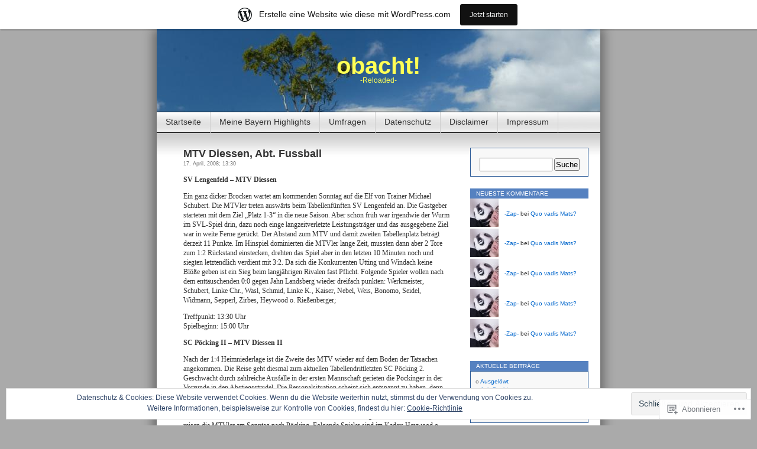

--- FILE ---
content_type: text/html; charset=UTF-8
request_url: https://obachtzappi.wordpress.com/tag/giuseppe-bonomo/
body_size: 26354
content:
<!DOCTYPE html>
<html lang="de-DE">
<head>
<meta charset="UTF-8" />
<title>Giuseppe Bonomo | obacht!</title>
<link rel="profile" href="http://gmpg.org/xfn/11" />
<link rel="pingback" href="https://obachtzappi.wordpress.com/xmlrpc.php" />
<meta name='robots' content='max-image-preview:large' />
<link rel='dns-prefetch' href='//s0.wp.com' />
<link rel='dns-prefetch' href='//af.pubmine.com' />
<link rel="alternate" type="application/rss+xml" title="obacht! &raquo; Feed" href="https://obachtzappi.wordpress.com/feed/" />
<link rel="alternate" type="application/rss+xml" title="obacht! &raquo; Kommentar-Feed" href="https://obachtzappi.wordpress.com/comments/feed/" />
<link rel="alternate" type="application/rss+xml" title="obacht! &raquo; Giuseppe Bonomo Schlagwort-Feed" href="https://obachtzappi.wordpress.com/tag/giuseppe-bonomo/feed/" />
	<script type="text/javascript">
		/* <![CDATA[ */
		function addLoadEvent(func) {
			var oldonload = window.onload;
			if (typeof window.onload != 'function') {
				window.onload = func;
			} else {
				window.onload = function () {
					oldonload();
					func();
				}
			}
		}
		/* ]]> */
	</script>
	<link crossorigin='anonymous' rel='stylesheet' id='all-css-0-1' href='/_static/??-eJxljcEOwiAQRH9IXBsNxoPxW6BdcS0LpLuE9O9FD6bG68ybN9CKGXNSTApcTYk1UBJoNAVUAay9zTOhia6BIpfoFAVE14j7UWQHG4GPOXwV7JYZlVIw3i3Q0d/kb7x5p3SnRLqCPpD7W6kePhgXfe9ufB3OdrCnw8Ueny9brkh4&cssminify=yes' type='text/css' media='all' />
<style id='wp-emoji-styles-inline-css'>

	img.wp-smiley, img.emoji {
		display: inline !important;
		border: none !important;
		box-shadow: none !important;
		height: 1em !important;
		width: 1em !important;
		margin: 0 0.07em !important;
		vertical-align: -0.1em !important;
		background: none !important;
		padding: 0 !important;
	}
/*# sourceURL=wp-emoji-styles-inline-css */
</style>
<link crossorigin='anonymous' rel='stylesheet' id='all-css-2-1' href='/wp-content/plugins/gutenberg-core/v22.4.0/build/styles/block-library/style.min.css?m=1768935615i&cssminify=yes' type='text/css' media='all' />
<style id='wp-block-library-inline-css'>
.has-text-align-justify {
	text-align:justify;
}
.has-text-align-justify{text-align:justify;}

/*# sourceURL=wp-block-library-inline-css */
</style><style id='global-styles-inline-css'>
:root{--wp--preset--aspect-ratio--square: 1;--wp--preset--aspect-ratio--4-3: 4/3;--wp--preset--aspect-ratio--3-4: 3/4;--wp--preset--aspect-ratio--3-2: 3/2;--wp--preset--aspect-ratio--2-3: 2/3;--wp--preset--aspect-ratio--16-9: 16/9;--wp--preset--aspect-ratio--9-16: 9/16;--wp--preset--color--black: #000000;--wp--preset--color--cyan-bluish-gray: #abb8c3;--wp--preset--color--white: #ffffff;--wp--preset--color--pale-pink: #f78da7;--wp--preset--color--vivid-red: #cf2e2e;--wp--preset--color--luminous-vivid-orange: #ff6900;--wp--preset--color--luminous-vivid-amber: #fcb900;--wp--preset--color--light-green-cyan: #7bdcb5;--wp--preset--color--vivid-green-cyan: #00d084;--wp--preset--color--pale-cyan-blue: #8ed1fc;--wp--preset--color--vivid-cyan-blue: #0693e3;--wp--preset--color--vivid-purple: #9b51e0;--wp--preset--gradient--vivid-cyan-blue-to-vivid-purple: linear-gradient(135deg,rgb(6,147,227) 0%,rgb(155,81,224) 100%);--wp--preset--gradient--light-green-cyan-to-vivid-green-cyan: linear-gradient(135deg,rgb(122,220,180) 0%,rgb(0,208,130) 100%);--wp--preset--gradient--luminous-vivid-amber-to-luminous-vivid-orange: linear-gradient(135deg,rgb(252,185,0) 0%,rgb(255,105,0) 100%);--wp--preset--gradient--luminous-vivid-orange-to-vivid-red: linear-gradient(135deg,rgb(255,105,0) 0%,rgb(207,46,46) 100%);--wp--preset--gradient--very-light-gray-to-cyan-bluish-gray: linear-gradient(135deg,rgb(238,238,238) 0%,rgb(169,184,195) 100%);--wp--preset--gradient--cool-to-warm-spectrum: linear-gradient(135deg,rgb(74,234,220) 0%,rgb(151,120,209) 20%,rgb(207,42,186) 40%,rgb(238,44,130) 60%,rgb(251,105,98) 80%,rgb(254,248,76) 100%);--wp--preset--gradient--blush-light-purple: linear-gradient(135deg,rgb(255,206,236) 0%,rgb(152,150,240) 100%);--wp--preset--gradient--blush-bordeaux: linear-gradient(135deg,rgb(254,205,165) 0%,rgb(254,45,45) 50%,rgb(107,0,62) 100%);--wp--preset--gradient--luminous-dusk: linear-gradient(135deg,rgb(255,203,112) 0%,rgb(199,81,192) 50%,rgb(65,88,208) 100%);--wp--preset--gradient--pale-ocean: linear-gradient(135deg,rgb(255,245,203) 0%,rgb(182,227,212) 50%,rgb(51,167,181) 100%);--wp--preset--gradient--electric-grass: linear-gradient(135deg,rgb(202,248,128) 0%,rgb(113,206,126) 100%);--wp--preset--gradient--midnight: linear-gradient(135deg,rgb(2,3,129) 0%,rgb(40,116,252) 100%);--wp--preset--font-size--small: 13px;--wp--preset--font-size--medium: 20px;--wp--preset--font-size--large: 36px;--wp--preset--font-size--x-large: 42px;--wp--preset--font-family--albert-sans: 'Albert Sans', sans-serif;--wp--preset--font-family--alegreya: Alegreya, serif;--wp--preset--font-family--arvo: Arvo, serif;--wp--preset--font-family--bodoni-moda: 'Bodoni Moda', serif;--wp--preset--font-family--bricolage-grotesque: 'Bricolage Grotesque', sans-serif;--wp--preset--font-family--cabin: Cabin, sans-serif;--wp--preset--font-family--chivo: Chivo, sans-serif;--wp--preset--font-family--commissioner: Commissioner, sans-serif;--wp--preset--font-family--cormorant: Cormorant, serif;--wp--preset--font-family--courier-prime: 'Courier Prime', monospace;--wp--preset--font-family--crimson-pro: 'Crimson Pro', serif;--wp--preset--font-family--dm-mono: 'DM Mono', monospace;--wp--preset--font-family--dm-sans: 'DM Sans', sans-serif;--wp--preset--font-family--dm-serif-display: 'DM Serif Display', serif;--wp--preset--font-family--domine: Domine, serif;--wp--preset--font-family--eb-garamond: 'EB Garamond', serif;--wp--preset--font-family--epilogue: Epilogue, sans-serif;--wp--preset--font-family--fahkwang: Fahkwang, sans-serif;--wp--preset--font-family--figtree: Figtree, sans-serif;--wp--preset--font-family--fira-sans: 'Fira Sans', sans-serif;--wp--preset--font-family--fjalla-one: 'Fjalla One', sans-serif;--wp--preset--font-family--fraunces: Fraunces, serif;--wp--preset--font-family--gabarito: Gabarito, system-ui;--wp--preset--font-family--ibm-plex-mono: 'IBM Plex Mono', monospace;--wp--preset--font-family--ibm-plex-sans: 'IBM Plex Sans', sans-serif;--wp--preset--font-family--ibarra-real-nova: 'Ibarra Real Nova', serif;--wp--preset--font-family--instrument-serif: 'Instrument Serif', serif;--wp--preset--font-family--inter: Inter, sans-serif;--wp--preset--font-family--josefin-sans: 'Josefin Sans', sans-serif;--wp--preset--font-family--jost: Jost, sans-serif;--wp--preset--font-family--libre-baskerville: 'Libre Baskerville', serif;--wp--preset--font-family--libre-franklin: 'Libre Franklin', sans-serif;--wp--preset--font-family--literata: Literata, serif;--wp--preset--font-family--lora: Lora, serif;--wp--preset--font-family--merriweather: Merriweather, serif;--wp--preset--font-family--montserrat: Montserrat, sans-serif;--wp--preset--font-family--newsreader: Newsreader, serif;--wp--preset--font-family--noto-sans-mono: 'Noto Sans Mono', sans-serif;--wp--preset--font-family--nunito: Nunito, sans-serif;--wp--preset--font-family--open-sans: 'Open Sans', sans-serif;--wp--preset--font-family--overpass: Overpass, sans-serif;--wp--preset--font-family--pt-serif: 'PT Serif', serif;--wp--preset--font-family--petrona: Petrona, serif;--wp--preset--font-family--piazzolla: Piazzolla, serif;--wp--preset--font-family--playfair-display: 'Playfair Display', serif;--wp--preset--font-family--plus-jakarta-sans: 'Plus Jakarta Sans', sans-serif;--wp--preset--font-family--poppins: Poppins, sans-serif;--wp--preset--font-family--raleway: Raleway, sans-serif;--wp--preset--font-family--roboto: Roboto, sans-serif;--wp--preset--font-family--roboto-slab: 'Roboto Slab', serif;--wp--preset--font-family--rubik: Rubik, sans-serif;--wp--preset--font-family--rufina: Rufina, serif;--wp--preset--font-family--sora: Sora, sans-serif;--wp--preset--font-family--source-sans-3: 'Source Sans 3', sans-serif;--wp--preset--font-family--source-serif-4: 'Source Serif 4', serif;--wp--preset--font-family--space-mono: 'Space Mono', monospace;--wp--preset--font-family--syne: Syne, sans-serif;--wp--preset--font-family--texturina: Texturina, serif;--wp--preset--font-family--urbanist: Urbanist, sans-serif;--wp--preset--font-family--work-sans: 'Work Sans', sans-serif;--wp--preset--spacing--20: 0.44rem;--wp--preset--spacing--30: 0.67rem;--wp--preset--spacing--40: 1rem;--wp--preset--spacing--50: 1.5rem;--wp--preset--spacing--60: 2.25rem;--wp--preset--spacing--70: 3.38rem;--wp--preset--spacing--80: 5.06rem;--wp--preset--shadow--natural: 6px 6px 9px rgba(0, 0, 0, 0.2);--wp--preset--shadow--deep: 12px 12px 50px rgba(0, 0, 0, 0.4);--wp--preset--shadow--sharp: 6px 6px 0px rgba(0, 0, 0, 0.2);--wp--preset--shadow--outlined: 6px 6px 0px -3px rgb(255, 255, 255), 6px 6px rgb(0, 0, 0);--wp--preset--shadow--crisp: 6px 6px 0px rgb(0, 0, 0);}:where(body) { margin: 0; }:where(.is-layout-flex){gap: 0.5em;}:where(.is-layout-grid){gap: 0.5em;}body .is-layout-flex{display: flex;}.is-layout-flex{flex-wrap: wrap;align-items: center;}.is-layout-flex > :is(*, div){margin: 0;}body .is-layout-grid{display: grid;}.is-layout-grid > :is(*, div){margin: 0;}body{padding-top: 0px;padding-right: 0px;padding-bottom: 0px;padding-left: 0px;}:root :where(.wp-element-button, .wp-block-button__link){background-color: #32373c;border-width: 0;color: #fff;font-family: inherit;font-size: inherit;font-style: inherit;font-weight: inherit;letter-spacing: inherit;line-height: inherit;padding-top: calc(0.667em + 2px);padding-right: calc(1.333em + 2px);padding-bottom: calc(0.667em + 2px);padding-left: calc(1.333em + 2px);text-decoration: none;text-transform: inherit;}.has-black-color{color: var(--wp--preset--color--black) !important;}.has-cyan-bluish-gray-color{color: var(--wp--preset--color--cyan-bluish-gray) !important;}.has-white-color{color: var(--wp--preset--color--white) !important;}.has-pale-pink-color{color: var(--wp--preset--color--pale-pink) !important;}.has-vivid-red-color{color: var(--wp--preset--color--vivid-red) !important;}.has-luminous-vivid-orange-color{color: var(--wp--preset--color--luminous-vivid-orange) !important;}.has-luminous-vivid-amber-color{color: var(--wp--preset--color--luminous-vivid-amber) !important;}.has-light-green-cyan-color{color: var(--wp--preset--color--light-green-cyan) !important;}.has-vivid-green-cyan-color{color: var(--wp--preset--color--vivid-green-cyan) !important;}.has-pale-cyan-blue-color{color: var(--wp--preset--color--pale-cyan-blue) !important;}.has-vivid-cyan-blue-color{color: var(--wp--preset--color--vivid-cyan-blue) !important;}.has-vivid-purple-color{color: var(--wp--preset--color--vivid-purple) !important;}.has-black-background-color{background-color: var(--wp--preset--color--black) !important;}.has-cyan-bluish-gray-background-color{background-color: var(--wp--preset--color--cyan-bluish-gray) !important;}.has-white-background-color{background-color: var(--wp--preset--color--white) !important;}.has-pale-pink-background-color{background-color: var(--wp--preset--color--pale-pink) !important;}.has-vivid-red-background-color{background-color: var(--wp--preset--color--vivid-red) !important;}.has-luminous-vivid-orange-background-color{background-color: var(--wp--preset--color--luminous-vivid-orange) !important;}.has-luminous-vivid-amber-background-color{background-color: var(--wp--preset--color--luminous-vivid-amber) !important;}.has-light-green-cyan-background-color{background-color: var(--wp--preset--color--light-green-cyan) !important;}.has-vivid-green-cyan-background-color{background-color: var(--wp--preset--color--vivid-green-cyan) !important;}.has-pale-cyan-blue-background-color{background-color: var(--wp--preset--color--pale-cyan-blue) !important;}.has-vivid-cyan-blue-background-color{background-color: var(--wp--preset--color--vivid-cyan-blue) !important;}.has-vivid-purple-background-color{background-color: var(--wp--preset--color--vivid-purple) !important;}.has-black-border-color{border-color: var(--wp--preset--color--black) !important;}.has-cyan-bluish-gray-border-color{border-color: var(--wp--preset--color--cyan-bluish-gray) !important;}.has-white-border-color{border-color: var(--wp--preset--color--white) !important;}.has-pale-pink-border-color{border-color: var(--wp--preset--color--pale-pink) !important;}.has-vivid-red-border-color{border-color: var(--wp--preset--color--vivid-red) !important;}.has-luminous-vivid-orange-border-color{border-color: var(--wp--preset--color--luminous-vivid-orange) !important;}.has-luminous-vivid-amber-border-color{border-color: var(--wp--preset--color--luminous-vivid-amber) !important;}.has-light-green-cyan-border-color{border-color: var(--wp--preset--color--light-green-cyan) !important;}.has-vivid-green-cyan-border-color{border-color: var(--wp--preset--color--vivid-green-cyan) !important;}.has-pale-cyan-blue-border-color{border-color: var(--wp--preset--color--pale-cyan-blue) !important;}.has-vivid-cyan-blue-border-color{border-color: var(--wp--preset--color--vivid-cyan-blue) !important;}.has-vivid-purple-border-color{border-color: var(--wp--preset--color--vivid-purple) !important;}.has-vivid-cyan-blue-to-vivid-purple-gradient-background{background: var(--wp--preset--gradient--vivid-cyan-blue-to-vivid-purple) !important;}.has-light-green-cyan-to-vivid-green-cyan-gradient-background{background: var(--wp--preset--gradient--light-green-cyan-to-vivid-green-cyan) !important;}.has-luminous-vivid-amber-to-luminous-vivid-orange-gradient-background{background: var(--wp--preset--gradient--luminous-vivid-amber-to-luminous-vivid-orange) !important;}.has-luminous-vivid-orange-to-vivid-red-gradient-background{background: var(--wp--preset--gradient--luminous-vivid-orange-to-vivid-red) !important;}.has-very-light-gray-to-cyan-bluish-gray-gradient-background{background: var(--wp--preset--gradient--very-light-gray-to-cyan-bluish-gray) !important;}.has-cool-to-warm-spectrum-gradient-background{background: var(--wp--preset--gradient--cool-to-warm-spectrum) !important;}.has-blush-light-purple-gradient-background{background: var(--wp--preset--gradient--blush-light-purple) !important;}.has-blush-bordeaux-gradient-background{background: var(--wp--preset--gradient--blush-bordeaux) !important;}.has-luminous-dusk-gradient-background{background: var(--wp--preset--gradient--luminous-dusk) !important;}.has-pale-ocean-gradient-background{background: var(--wp--preset--gradient--pale-ocean) !important;}.has-electric-grass-gradient-background{background: var(--wp--preset--gradient--electric-grass) !important;}.has-midnight-gradient-background{background: var(--wp--preset--gradient--midnight) !important;}.has-small-font-size{font-size: var(--wp--preset--font-size--small) !important;}.has-medium-font-size{font-size: var(--wp--preset--font-size--medium) !important;}.has-large-font-size{font-size: var(--wp--preset--font-size--large) !important;}.has-x-large-font-size{font-size: var(--wp--preset--font-size--x-large) !important;}.has-albert-sans-font-family{font-family: var(--wp--preset--font-family--albert-sans) !important;}.has-alegreya-font-family{font-family: var(--wp--preset--font-family--alegreya) !important;}.has-arvo-font-family{font-family: var(--wp--preset--font-family--arvo) !important;}.has-bodoni-moda-font-family{font-family: var(--wp--preset--font-family--bodoni-moda) !important;}.has-bricolage-grotesque-font-family{font-family: var(--wp--preset--font-family--bricolage-grotesque) !important;}.has-cabin-font-family{font-family: var(--wp--preset--font-family--cabin) !important;}.has-chivo-font-family{font-family: var(--wp--preset--font-family--chivo) !important;}.has-commissioner-font-family{font-family: var(--wp--preset--font-family--commissioner) !important;}.has-cormorant-font-family{font-family: var(--wp--preset--font-family--cormorant) !important;}.has-courier-prime-font-family{font-family: var(--wp--preset--font-family--courier-prime) !important;}.has-crimson-pro-font-family{font-family: var(--wp--preset--font-family--crimson-pro) !important;}.has-dm-mono-font-family{font-family: var(--wp--preset--font-family--dm-mono) !important;}.has-dm-sans-font-family{font-family: var(--wp--preset--font-family--dm-sans) !important;}.has-dm-serif-display-font-family{font-family: var(--wp--preset--font-family--dm-serif-display) !important;}.has-domine-font-family{font-family: var(--wp--preset--font-family--domine) !important;}.has-eb-garamond-font-family{font-family: var(--wp--preset--font-family--eb-garamond) !important;}.has-epilogue-font-family{font-family: var(--wp--preset--font-family--epilogue) !important;}.has-fahkwang-font-family{font-family: var(--wp--preset--font-family--fahkwang) !important;}.has-figtree-font-family{font-family: var(--wp--preset--font-family--figtree) !important;}.has-fira-sans-font-family{font-family: var(--wp--preset--font-family--fira-sans) !important;}.has-fjalla-one-font-family{font-family: var(--wp--preset--font-family--fjalla-one) !important;}.has-fraunces-font-family{font-family: var(--wp--preset--font-family--fraunces) !important;}.has-gabarito-font-family{font-family: var(--wp--preset--font-family--gabarito) !important;}.has-ibm-plex-mono-font-family{font-family: var(--wp--preset--font-family--ibm-plex-mono) !important;}.has-ibm-plex-sans-font-family{font-family: var(--wp--preset--font-family--ibm-plex-sans) !important;}.has-ibarra-real-nova-font-family{font-family: var(--wp--preset--font-family--ibarra-real-nova) !important;}.has-instrument-serif-font-family{font-family: var(--wp--preset--font-family--instrument-serif) !important;}.has-inter-font-family{font-family: var(--wp--preset--font-family--inter) !important;}.has-josefin-sans-font-family{font-family: var(--wp--preset--font-family--josefin-sans) !important;}.has-jost-font-family{font-family: var(--wp--preset--font-family--jost) !important;}.has-libre-baskerville-font-family{font-family: var(--wp--preset--font-family--libre-baskerville) !important;}.has-libre-franklin-font-family{font-family: var(--wp--preset--font-family--libre-franklin) !important;}.has-literata-font-family{font-family: var(--wp--preset--font-family--literata) !important;}.has-lora-font-family{font-family: var(--wp--preset--font-family--lora) !important;}.has-merriweather-font-family{font-family: var(--wp--preset--font-family--merriweather) !important;}.has-montserrat-font-family{font-family: var(--wp--preset--font-family--montserrat) !important;}.has-newsreader-font-family{font-family: var(--wp--preset--font-family--newsreader) !important;}.has-noto-sans-mono-font-family{font-family: var(--wp--preset--font-family--noto-sans-mono) !important;}.has-nunito-font-family{font-family: var(--wp--preset--font-family--nunito) !important;}.has-open-sans-font-family{font-family: var(--wp--preset--font-family--open-sans) !important;}.has-overpass-font-family{font-family: var(--wp--preset--font-family--overpass) !important;}.has-pt-serif-font-family{font-family: var(--wp--preset--font-family--pt-serif) !important;}.has-petrona-font-family{font-family: var(--wp--preset--font-family--petrona) !important;}.has-piazzolla-font-family{font-family: var(--wp--preset--font-family--piazzolla) !important;}.has-playfair-display-font-family{font-family: var(--wp--preset--font-family--playfair-display) !important;}.has-plus-jakarta-sans-font-family{font-family: var(--wp--preset--font-family--plus-jakarta-sans) !important;}.has-poppins-font-family{font-family: var(--wp--preset--font-family--poppins) !important;}.has-raleway-font-family{font-family: var(--wp--preset--font-family--raleway) !important;}.has-roboto-font-family{font-family: var(--wp--preset--font-family--roboto) !important;}.has-roboto-slab-font-family{font-family: var(--wp--preset--font-family--roboto-slab) !important;}.has-rubik-font-family{font-family: var(--wp--preset--font-family--rubik) !important;}.has-rufina-font-family{font-family: var(--wp--preset--font-family--rufina) !important;}.has-sora-font-family{font-family: var(--wp--preset--font-family--sora) !important;}.has-source-sans-3-font-family{font-family: var(--wp--preset--font-family--source-sans-3) !important;}.has-source-serif-4-font-family{font-family: var(--wp--preset--font-family--source-serif-4) !important;}.has-space-mono-font-family{font-family: var(--wp--preset--font-family--space-mono) !important;}.has-syne-font-family{font-family: var(--wp--preset--font-family--syne) !important;}.has-texturina-font-family{font-family: var(--wp--preset--font-family--texturina) !important;}.has-urbanist-font-family{font-family: var(--wp--preset--font-family--urbanist) !important;}.has-work-sans-font-family{font-family: var(--wp--preset--font-family--work-sans) !important;}
/*# sourceURL=global-styles-inline-css */
</style>

<style id='classic-theme-styles-inline-css'>
.wp-block-button__link{background-color:#32373c;border-radius:9999px;box-shadow:none;color:#fff;font-size:1.125em;padding:calc(.667em + 2px) calc(1.333em + 2px);text-decoration:none}.wp-block-file__button{background:#32373c;color:#fff}.wp-block-accordion-heading{margin:0}.wp-block-accordion-heading__toggle{background-color:inherit!important;color:inherit!important}.wp-block-accordion-heading__toggle:not(:focus-visible){outline:none}.wp-block-accordion-heading__toggle:focus,.wp-block-accordion-heading__toggle:hover{background-color:inherit!important;border:none;box-shadow:none;color:inherit;padding:var(--wp--preset--spacing--20,1em) 0;text-decoration:none}.wp-block-accordion-heading__toggle:focus-visible{outline:auto;outline-offset:0}
/*# sourceURL=/wp-content/plugins/gutenberg-core/v22.4.0/build/styles/block-library/classic.min.css */
</style>
<link crossorigin='anonymous' rel='stylesheet' id='all-css-4-1' href='/_static/??-eJyFkEkOwjAMRS+EaxUqhgXiLB1MCMRNFLsMt8eAmIRUNpb99Z8nPCVoY6/UK6YwON8LtrEJsT0ITotyWZQgnlMgyHQsKuy86MsBopdARSsywY9GPMC7VybTOdV6czB1vqZAbLYx7OQ7R2q4PHNQOo8jycZA06RMImCR/cCgO5slP9xDxjQ0eJc4Kf69JZNd7Sx1973e5RjkKIL9qlYf+68CtqH2+YZueF0uqnK+ms2m8/0VL+SVkw==&cssminify=yes' type='text/css' media='all' />
<link crossorigin='anonymous' rel='stylesheet' id='print-css-5-1' href='/wp-content/mu-plugins/global-print/global-print.css?m=1465851035i&cssminify=yes' type='text/css' media='print' />
<style id='jetpack-global-styles-frontend-style-inline-css'>
:root { --font-headings: unset; --font-base: unset; --font-headings-default: -apple-system,BlinkMacSystemFont,"Segoe UI",Roboto,Oxygen-Sans,Ubuntu,Cantarell,"Helvetica Neue",sans-serif; --font-base-default: -apple-system,BlinkMacSystemFont,"Segoe UI",Roboto,Oxygen-Sans,Ubuntu,Cantarell,"Helvetica Neue",sans-serif;}
/*# sourceURL=jetpack-global-styles-frontend-style-inline-css */
</style>
<link crossorigin='anonymous' rel='stylesheet' id='all-css-8-1' href='/wp-content/themes/h4/global.css?m=1420737423i&cssminify=yes' type='text/css' media='all' />
<script type="text/javascript" id="wpcom-actionbar-placeholder-js-extra">
/* <![CDATA[ */
var actionbardata = {"siteID":"3073036","postID":"0","siteURL":"https://obachtzappi.wordpress.com","xhrURL":"https://obachtzappi.wordpress.com/wp-admin/admin-ajax.php","nonce":"9ac09ab596","isLoggedIn":"","statusMessage":"","subsEmailDefault":"instantly","proxyScriptUrl":"https://s0.wp.com/wp-content/js/wpcom-proxy-request.js?m=1513050504i&amp;ver=20211021","i18n":{"followedText":"Neue Beitr\u00e4ge von dieser Website erscheinen nun in deinem \u003Ca href=\"https://wordpress.com/reader\"\u003EReader\u003C/a\u003E","foldBar":"Diese Leiste einklappen","unfoldBar":"Diese Leiste aufklappen","shortLinkCopied":"Kurzlink in Zwischenablage kopiert"}};
//# sourceURL=wpcom-actionbar-placeholder-js-extra
/* ]]> */
</script>
<script type="text/javascript" id="jetpack-mu-wpcom-settings-js-before">
/* <![CDATA[ */
var JETPACK_MU_WPCOM_SETTINGS = {"assetsUrl":"https://s0.wp.com/wp-content/mu-plugins/jetpack-mu-wpcom-plugin/moon/jetpack_vendor/automattic/jetpack-mu-wpcom/src/build/"};
//# sourceURL=jetpack-mu-wpcom-settings-js-before
/* ]]> */
</script>
<script crossorigin='anonymous' type='text/javascript'  src='/_static/??/wp-content/js/rlt-proxy.js,/wp-content/blog-plugins/wordads-classes/js/cmp/v2/cmp-non-gdpr.js?m=1720530689j'></script>
<script type="text/javascript" id="rlt-proxy-js-after">
/* <![CDATA[ */
	rltInitialize( {"token":null,"iframeOrigins":["https:\/\/widgets.wp.com"]} );
//# sourceURL=rlt-proxy-js-after
/* ]]> */
</script>
<link rel="EditURI" type="application/rsd+xml" title="RSD" href="https://obachtzappi.wordpress.com/xmlrpc.php?rsd" />
<meta name="generator" content="WordPress.com" />

<!-- Jetpack Open Graph Tags -->
<meta property="og:type" content="website" />
<meta property="og:title" content="Giuseppe Bonomo &#8211; obacht!" />
<meta property="og:url" content="https://obachtzappi.wordpress.com/tag/giuseppe-bonomo/" />
<meta property="og:site_name" content="obacht!" />
<meta property="og:image" content="https://obachtzappi.wordpress.com/wp-content/uploads/2019/05/s_frank-fastl-foto_1024x1024.jpg?w=200" />
<meta property="og:image:width" content="200" />
<meta property="og:image:height" content="200" />
<meta property="og:image:alt" content="" />
<meta property="og:locale" content="de_DE" />
<meta property="fb:app_id" content="249643311490" />

<!-- End Jetpack Open Graph Tags -->
<link rel='openid.server' href='https://obachtzappi.wordpress.com/?openidserver=1' />
<link rel='openid.delegate' href='https://obachtzappi.wordpress.com/' />
<link rel="search" type="application/opensearchdescription+xml" href="https://obachtzappi.wordpress.com/osd.xml" title="obacht!" />
<link rel="search" type="application/opensearchdescription+xml" href="https://s1.wp.com/opensearch.xml" title="WordPress.com" />
<style type="text/css">.recentcomments a{display:inline !important;padding:0 !important;margin:0 !important;}</style>		<style type="text/css">
			.recentcomments a {
				display: inline !important;
				padding: 0 !important;
				margin: 0 !important;
			}

			table.recentcommentsavatartop img.avatar, table.recentcommentsavatarend img.avatar {
				border: 0px;
				margin: 0;
			}

			table.recentcommentsavatartop a, table.recentcommentsavatarend a {
				border: 0px !important;
				background-color: transparent !important;
			}

			td.recentcommentsavatarend, td.recentcommentsavatartop {
				padding: 0px 0px 1px 0px;
				margin: 0px;
			}

			td.recentcommentstextend {
				border: none !important;
				padding: 0px 0px 2px 10px;
			}

			.rtl td.recentcommentstextend {
				padding: 0px 10px 2px 0px;
			}

			td.recentcommentstexttop {
				border: none;
				padding: 0px 0px 0px 10px;
			}

			.rtl td.recentcommentstexttop {
				padding: 0px 10px 0px 0px;
			}
		</style>
		<meta name="description" content="Beiträge über Giuseppe Bonomo von -Zap-" />
<style type="text/css">
#headerimg{
	background: url(https://obachtzappi.wordpress.com/wp-content/uploads/2008/03/cropped-dsc_0008.jpg) no-repeat;
}
#header h1 a, .description {
	color:#FFFF55;
}
</style>
<script type="text/javascript">
/* <![CDATA[ */
var wa_client = {}; wa_client.cmd = []; wa_client.config = { 'blog_id': 3073036, 'blog_language': 'de', 'is_wordads': false, 'hosting_type': 0, 'afp_account_id': null, 'afp_host_id': 5038568878849053, 'theme': 'pub/contempt', '_': { 'title': 'Werbung', 'privacy_settings': 'Datenschutz-Einstellungen' }, 'formats': [ 'belowpost', 'bottom_sticky', 'sidebar_sticky_right', 'sidebar', 'gutenberg_rectangle', 'gutenberg_leaderboard', 'gutenberg_mobile_leaderboard', 'gutenberg_skyscraper' ] };
/* ]]> */
</script>
		<script type="text/javascript">

			window.doNotSellCallback = function() {

				var linkElements = [
					'a[href="https://wordpress.com/?ref=footer_blog"]',
					'a[href="https://wordpress.com/?ref=footer_website"]',
					'a[href="https://wordpress.com/?ref=vertical_footer"]',
					'a[href^="https://wordpress.com/?ref=footer_segment_"]',
				].join(',');

				var dnsLink = document.createElement( 'a' );
				dnsLink.href = 'https://wordpress.com/de/advertising-program-optout/';
				dnsLink.classList.add( 'do-not-sell-link' );
				dnsLink.rel = 'nofollow';
				dnsLink.style.marginLeft = '0.5em';
				dnsLink.textContent = 'Meine persönlichen Informationen nicht verkaufen oder weitergeben';

				var creditLinks = document.querySelectorAll( linkElements );

				if ( 0 === creditLinks.length ) {
					return false;
				}

				Array.prototype.forEach.call( creditLinks, function( el ) {
					el.insertAdjacentElement( 'afterend', dnsLink );
				});

				return true;
			};

		</script>
		<link rel="icon" href="https://obachtzappi.wordpress.com/wp-content/uploads/2019/05/s_frank-fastl-foto_1024x1024.jpg?w=32" sizes="32x32" />
<link rel="icon" href="https://obachtzappi.wordpress.com/wp-content/uploads/2019/05/s_frank-fastl-foto_1024x1024.jpg?w=192" sizes="192x192" />
<link rel="apple-touch-icon" href="https://obachtzappi.wordpress.com/wp-content/uploads/2019/05/s_frank-fastl-foto_1024x1024.jpg?w=180" />
<meta name="msapplication-TileImage" content="https://obachtzappi.wordpress.com/wp-content/uploads/2019/05/s_frank-fastl-foto_1024x1024.jpg?w=270" />
<script type="text/javascript">
	window.google_analytics_uacct = "UA-52447-2";
</script>

<script type="text/javascript">
	var _gaq = _gaq || [];
	_gaq.push(['_setAccount', 'UA-52447-2']);
	_gaq.push(['_gat._anonymizeIp']);
	_gaq.push(['_setDomainName', 'wordpress.com']);
	_gaq.push(['_initData']);
	_gaq.push(['_trackPageview']);

	(function() {
		var ga = document.createElement('script'); ga.type = 'text/javascript'; ga.async = true;
		ga.src = ('https:' == document.location.protocol ? 'https://ssl' : 'http://www') + '.google-analytics.com/ga.js';
		(document.getElementsByTagName('head')[0] || document.getElementsByTagName('body')[0]).appendChild(ga);
	})();
</script>
</head>
<body class="archive tag tag-giuseppe-bonomo tag-6275677 wp-theme-pubcontempt customizer-styles-applied jetpack-reblog-enabled has-marketing-bar has-marketing-bar-theme-contempt">

<div id="page">

<div id="header">
	<div id="headerimg" onclick="location.href='https://obachtzappi.wordpress.com';" style="cursor: pointer;">
		<h1><a href="https://obachtzappi.wordpress.com/">obacht!</a></h1>
		<div class="description">-Reloaded-</div>
	</div>
</div>

<ul id="pagebar" class="menu"><li id="menu-item-6645" class="menu-item menu-item-type-custom menu-item-object-custom menu-item-home menu-item-6645"><a href="https://obachtzappi.wordpress.com/">Startseite</a></li>
<li id="menu-item-6647" class="menu-item menu-item-type-post_type menu-item-object-page menu-item-6647"><a href="https://obachtzappi.wordpress.com/meine-bayern-highlights/">Meine Bayern Highlights</a></li>
<li id="menu-item-6648" class="menu-item menu-item-type-post_type menu-item-object-page menu-item-6648"><a href="https://obachtzappi.wordpress.com/umfragen/">Umfragen</a></li>
<li id="menu-item-6646" class="menu-item menu-item-type-post_type menu-item-object-page menu-item-6646"><a href="https://obachtzappi.wordpress.com/datenschutz/">Datenschutz</a></li>
<li id="menu-item-6650" class="menu-item menu-item-type-post_type menu-item-object-page menu-item-6650"><a href="https://obachtzappi.wordpress.com/disclaimer/">Disclaimer</a></li>
<li id="menu-item-6649" class="menu-item menu-item-type-post_type menu-item-object-page menu-item-6649"><a href="https://obachtzappi.wordpress.com/impressum/">Impressum</a></li>
</ul>
<div id="grad" style="height: 65px; width: 100%; background: url(https://s0.wp.com/wp-content/themes/pub/contempt/images/blue_flower/topgrad.jpg);">&nbsp;</div>

	<div id="content">

	
		
			<div class="post-69 post type-post status-publish format-standard hentry category-sport-in-diessen tag-alexander-hummer tag-bastian-weber tag-benjamin-cibis tag-christian-linke tag-christian-werkmeister tag-daniel-seidel tag-fabian-kaiser tag-florian-sepperl tag-frank-fastl tag-franz-blinia tag-franz-nebel tag-fussball tag-giuseppe-bonomo tag-julien-lipsmeier tag-konrad-linke tag-martin-kunschak tag-martin-schmid tag-michael-haugg tag-michael-schubert tag-mtv-diessen tag-nico-weis tag-pablo-przesang tag-patrick-heywood tag-patrik-beausencourt tag-peter-ziller tag-philipp-zirbes tag-stefan-riesenberger tag-stephan-wasl tag-thomas-grosser tag-thomas-steigenberger tag-thomas-widmann tag-tobias-lochbrunner" id="post-69">
				<h2><a href="https://obachtzappi.wordpress.com/2008/04/17/mtv-diessen-abt-fussball-7/" rel="bookmark">MTV Diessen, Abt.&nbsp;Fussball</a></h2>
				<small>17. April, 2008; 13:30</small><br />


				<div class="entry">
					<p><strong>SV Lengenfeld &#8211; MTV Diessen</strong></p>
<p>Ein ganz dicker Brocken wartet am kommenden Sonntag auf die Elf von Trainer Michael Schubert. Die MTVler treten auswärts beim Tabellenfünften SV Lengenfeld an. Die Gastgeber starteten mit dem Ziel &#8222;Platz 1-3&#8220; in die neue Saison. Aber schon früh war irgendwie der Wurm im SVL-Spiel drin, dazu noch einge langzeitverletzte Leistungsträger und das ausgegebene Ziel war in weite Ferne gerückt. Der Abstand zum MTV und damit zweiten Tabellenplatz beträgt derzeit 11 Punkte. Im Hinspiel dominierten die MTVler lange Zeit, mussten dann aber 2 Tore zum 1:2 Rückstand einstecken, drehten das Spiel aber in den letzten 10 Minuten noch und siegten letztendlich verdient mit 3:2. Da sich die Konkurrenten Utting und Windach keine Blöße geben ist ein Sieg beim langjährigen Rivalen fast Pflicht. Folgende Spieler wollen nach dem enttäuschenden 0:0 gegen Jahn Landsberg wieder dreifach punkten: Werkmeister, Schubert, Linke Chr., Wasl, Schmid, Linke K., Kaiser, Nebel, Weis, Bonomo, Seidel, Widmann, Sepperl, Zirbes, Heywood o. Rießenberger;</p>
<p>Treffpunkt: 13:30 Uhr<br />
Spielbeginn: 15:00 Uhr</p>
<p><strong>SC Pöcking II &#8211; MTV Diessen II</strong></p>
<p>Nach der 1:4 Heimniederlage ist die Zweite des MTV wieder auf dem Boden der Tatsachen angekommen. Die Reise geht diesmal zum aktuellen Tabellendrittletzten SC Pöcking 2. Geschwächt durch zahlreiche Ausfälle in der ersten Mannschaft gerieten die Pöckinger in der Vorrunde in den Abstiegsstrudel. Die Personalsituation scheint sich entspannt zu haben, denn Pöcking 2 holte aus den ersten 3 Spielen 7 Punkte. Im Hinspiel behielten die Ammerseer mit 3:0 die Oberhand, wobei die Treffer zum 2 und 3:0 erst in den letzten Minuten fielen. Gegen einen direkten Konkurrenten um den Klassenerhalt ist ein Teilerfolg Pflicht, mit diesem Ziel reisen die MTVler am Sonntag nach Pöcking. Folgende Spieler sind im Kader: Heywood o. Rießenberger, Fastl, Lochbrunner, Beausencourt, Lipsmeier, Cibis, Kunschak M., Weber, Hummer, Haugg, Grosser, Przesang P., Ziller, Blinia, Steigenberger Th.;</p>
<p>Treffpunkt: 11:15 Uhr<br />
Spielbeginn: 13:15 Uhr</p>
									</div>

				<p class="postmetadata">
				<img src="https://s0.wp.com/wp-content/themes/pub/contempt/images/blog/speech_bubble.gif?m=1158640643i" alt="" /> <span>Kommentare deaktiviert<span class="screen-reader-text"> für MTV Diessen, Abt.&nbsp;Fussball</span></span>				| <img src="https://s0.wp.com/wp-content/themes/pub/contempt/images/blog/documents.gif?m=1158640643i" alt="" /> <a href="https://obachtzappi.wordpress.com/category/sport-in-diessen/" rel="category tag">Sport in Diessen</a>				 | Verschlagwortet:  <a href="https://obachtzappi.wordpress.com/tag/alexander-hummer/" rel="tag">Alexander Hummer</a>, <a href="https://obachtzappi.wordpress.com/tag/bastian-weber/" rel="tag">Bastian Weber</a>, <a href="https://obachtzappi.wordpress.com/tag/benjamin-cibis/" rel="tag">Benjamin Cibis</a>, <a href="https://obachtzappi.wordpress.com/tag/christian-linke/" rel="tag">Christian Linke</a>, <a href="https://obachtzappi.wordpress.com/tag/christian-werkmeister/" rel="tag">Christian Werkmeister</a>, <a href="https://obachtzappi.wordpress.com/tag/daniel-seidel/" rel="tag">Daniel Seidel</a>, <a href="https://obachtzappi.wordpress.com/tag/fabian-kaiser/" rel="tag">Fabian Kaiser</a>, <a href="https://obachtzappi.wordpress.com/tag/florian-sepperl/" rel="tag">Florian Sepperl</a>, <a href="https://obachtzappi.wordpress.com/tag/frank-fastl/" rel="tag">Frank Fastl</a>, <a href="https://obachtzappi.wordpress.com/tag/franz-blinia/" rel="tag">Franz Blinia</a>, <a href="https://obachtzappi.wordpress.com/tag/franz-nebel/" rel="tag">Franz Nebel</a>, <a href="https://obachtzappi.wordpress.com/tag/fussball/" rel="tag">Fussball</a>, <a href="https://obachtzappi.wordpress.com/tag/giuseppe-bonomo/" rel="tag">Giuseppe Bonomo</a>, <a href="https://obachtzappi.wordpress.com/tag/julien-lipsmeier/" rel="tag">Julien Lipsmeier</a>, <a href="https://obachtzappi.wordpress.com/tag/konrad-linke/" rel="tag">Konrad Linke</a>, <a href="https://obachtzappi.wordpress.com/tag/martin-kunschak/" rel="tag">Martin Kunschak</a>, <a href="https://obachtzappi.wordpress.com/tag/martin-schmid/" rel="tag">Martin Schmid</a>, <a href="https://obachtzappi.wordpress.com/tag/michael-haugg/" rel="tag">Michael Haugg</a>, <a href="https://obachtzappi.wordpress.com/tag/michael-schubert/" rel="tag">Michael Schubert</a>, <a href="https://obachtzappi.wordpress.com/tag/mtv-diessen/" rel="tag">MTV Diessen</a>, <a href="https://obachtzappi.wordpress.com/tag/nico-weis/" rel="tag">Nico Weis</a>, <a href="https://obachtzappi.wordpress.com/tag/pablo-przesang/" rel="tag">Pablo Przesang</a>, <a href="https://obachtzappi.wordpress.com/tag/patrick-heywood/" rel="tag">Patrick Heywood</a>, <a href="https://obachtzappi.wordpress.com/tag/patrik-beausencourt/" rel="tag">Patrik Beausencourt</a>, <a href="https://obachtzappi.wordpress.com/tag/peter-ziller/" rel="tag">Peter Ziller</a>, <a href="https://obachtzappi.wordpress.com/tag/philipp-zirbes/" rel="tag">Philipp Zirbes</a>, <a href="https://obachtzappi.wordpress.com/tag/stefan-riesenberger/" rel="tag">Stefan Rießenberger</a>, <a href="https://obachtzappi.wordpress.com/tag/stephan-wasl/" rel="tag">Stephan Wasl</a>, <a href="https://obachtzappi.wordpress.com/tag/thomas-grosser/" rel="tag">Thomas Grosser</a>, <a href="https://obachtzappi.wordpress.com/tag/thomas-steigenberger/" rel="tag">Thomas Steigenberger</a>, <a href="https://obachtzappi.wordpress.com/tag/thomas-widmann/" rel="tag">Thomas Widmann</a>, <a href="https://obachtzappi.wordpress.com/tag/tobias-lochbrunner/" rel="tag">Tobias Lochbrunner</a>				 | <img src="https://s0.wp.com/wp-content/themes/pub/contempt/images/blog/permalink.gif?m=1158640643i" alt="" /> <a href="https://obachtzappi.wordpress.com/2008/04/17/mtv-diessen-abt-fussball-7/" rel="bookmark" title="Permanentlink zu MTV Diessen, Abt.&nbsp;Fussball">Permalink</a>
<br /><img src="https://s0.wp.com/wp-content/themes/pub/contempt/images/blog/figure_ver1.gif?m=1158640643i" alt="" /> Veröffentlicht von -Zap-				</p>
			</div>
			<hr />
		
			<div class="post-62 post type-post status-publish format-standard hentry category-allgemein tag-bastian-weber tag-benjamin-cibis tag-daniel-seidel tag-frank-fastl tag-fussball tag-giuseppe-bonomo tag-michael-schubert tag-mtv-diessen tag-philipp-zirbes tag-thomas-widmann" id="post-62">
				<h2><a href="https://obachtzappi.wordpress.com/2008/04/14/mtv-diessen-abt-fussball-6/" rel="bookmark">MTV Diessen, Abt.&nbsp;Fussball</a></h2>
				<small>14. April, 2008; 8:14</small><br />


				<div class="entry">
					<p><strong>MTV Diessen &#8211; FT Jahn Landsberg 0:0</strong><br />
Gegen den Angstgegner und Tabellenvorletzten Jahn Landsberg kam die Truppe von Spielertrainer Michael Schubert nicht über ein 0:0 Unentschieden hinaus. Die Gäste verteidigten ihr Tor mit Mann und Maus, Dießen rannte mehr oder weniger konzeptlos gegen das Defensivbollwerk an. Besonders in Hälfte eins konnte der MTV nicht genügend Druck aufbauen. Die größten Chancen im ersten Durchgang hatten Daniel Seidel, der aber frei vor dem Gästekeeper scheiterte und Michael Schubert, dessen Schuss an die Querlatte klatschte. Auch in der zweiten Halbzeit war der MTV die klar dominierende Mannschaft, die Defensive von Jahn brachte jedoch immer wieder ein Bein dazwischen. Im Anschluss an einen Freistoss von außen scheiterte Giuseppe Bonomo aus aussichtsreicher Position per Kopfball am Gästekeeper (76.). In der 88. Minute ereilte Thomas Widmann das gleiche Schicksal, auch seinen Kopfball aus 8 Metern parierte der Keeper stark. Alles Anrennen half zum Schluss nichts mehr, die Punkte mussten am Ende geteilt werden.</p>
<p><a href="http://ergebnisse.bfv.de/ligaPublicErgebnisse.do?reqCode=edit&amp;showErgebnisse=1&amp;liga_id=15530&amp;filterType=vereine&amp;geschlecht_id=1&amp;altersklasse_id=10&amp;spielklasse_id=0&amp;bezirk_id=99&amp;kreis_id=0&amp;spieltyp_id=1&amp;vereinsname=1">Tabelle</a></p>
<p><strong>MTV Diessen II &#8211; SF Bichl 1:4 (1:0)</strong><br />
Die Zuschauer in Dießen sahen ein Spiel mit zwei vollkommen unterschiedlichen Halbzeiten, mit den SF Bichl aber einen insgesamt verdienten Sieger. Die Gastgeber bestimmten vom Anpiff an die Partie, die Gäste spielten sehr verhalten und ließen die Heimelf kommen. Über schöne Kombinationen erspielten sich die Hausherren einige Tormöglichkeiten, die beste hatte bis dato Bastian Weber. Nach einem Freistoss von Benjamin Cibis konnte der Gästekeeper den Ball nur abklatschen, Thomas Widmann hämmerte den Ball zum 1:0 in die Maschen. Diessen hatte weiter das Heft in der Hand, stand hinten sehr sicher und hatte vorne weitere Möglichkeiten. Erneut Bastian Weber und wenig später Philipp Zirbes scheiterten aus äußerst aussichtsreichen Positionen. Im zweiten Durchgang drehte sich das Spiel komplett. Ein Stellungsfehler in der Dießner Hinterelf wurde durch einen wunderbaren Heber zum 1:1 Ausgleich bestraft (48.). Zehn Minuten später patzte Dießens Defensive erneut, der Schuss aus 16 Metern klatschte an den Pfosten und von dort hinter die Linie. Bichl war nun die dominatere Mannschaft und hatte das Spiel im Griff. Der MTV konnte sich nur noch selten gefährlich in der Offensive zeigten, Resulatat der Bichler Überlegenheit war das 3:1 in der 78. Minute. Erneut half den SF Bichl der Pfosten. Dießen versuchte in den letzten 10 Minuten nochmal alles nach vorne zu werfen, die Kräfte ließen aber nach und in der 89. Minute spielten die Gäste einen Konter zum 4:1 aus. Auf Grund der zweiten Hälfte ein durchaus verdienter Sieg für Bichl, der aber wegen der starken ersten Hälfte des MTV um 2 Tore zu hoch ausfiel.</p>
<p><a href="http://ergebnisse.bfv.de/ligaPublicErgebnisse.do?reqCode=edit&amp;showErgebnisse=1&amp;liga_id=15676&amp;filterType=vereine&amp;geschlecht_id=1&amp;altersklasse_id=10&amp;spielklasse_id=0&amp;bezirk_id=99&amp;kreis_id=0&amp;spieltyp_id=1&amp;vereinsname=1">Tabelle</a></p>
<div id="atatags-370373-697865693465c">
		<script type="text/javascript">
			__ATA = window.__ATA || {};
			__ATA.cmd = window.__ATA.cmd || [];
			__ATA.cmd.push(function() {
				__ATA.initVideoSlot('atatags-370373-697865693465c', {
					sectionId: '370373',
					format: 'inread'
				});
			});
		</script>
	</div>									</div>

				<p class="postmetadata">
				<img src="https://s0.wp.com/wp-content/themes/pub/contempt/images/blog/speech_bubble.gif?m=1158640643i" alt="" /> <span>Kommentare deaktiviert<span class="screen-reader-text"> für MTV Diessen, Abt.&nbsp;Fussball</span></span>				| <img src="https://s0.wp.com/wp-content/themes/pub/contempt/images/blog/documents.gif?m=1158640643i" alt="" /> <a href="https://obachtzappi.wordpress.com/category/allgemein/" rel="category tag">Allgemein</a>				 | Verschlagwortet:  <a href="https://obachtzappi.wordpress.com/tag/bastian-weber/" rel="tag">Bastian Weber</a>, <a href="https://obachtzappi.wordpress.com/tag/benjamin-cibis/" rel="tag">Benjamin Cibis</a>, <a href="https://obachtzappi.wordpress.com/tag/daniel-seidel/" rel="tag">Daniel Seidel</a>, <a href="https://obachtzappi.wordpress.com/tag/frank-fastl/" rel="tag">Frank Fastl</a>, <a href="https://obachtzappi.wordpress.com/tag/fussball/" rel="tag">Fussball</a>, <a href="https://obachtzappi.wordpress.com/tag/giuseppe-bonomo/" rel="tag">Giuseppe Bonomo</a>, <a href="https://obachtzappi.wordpress.com/tag/michael-schubert/" rel="tag">Michael Schubert</a>, <a href="https://obachtzappi.wordpress.com/tag/mtv-diessen/" rel="tag">MTV Diessen</a>, <a href="https://obachtzappi.wordpress.com/tag/philipp-zirbes/" rel="tag">Philipp Zirbes</a>, <a href="https://obachtzappi.wordpress.com/tag/thomas-widmann/" rel="tag">Thomas Widmann</a>				 | <img src="https://s0.wp.com/wp-content/themes/pub/contempt/images/blog/permalink.gif?m=1158640643i" alt="" /> <a href="https://obachtzappi.wordpress.com/2008/04/14/mtv-diessen-abt-fussball-6/" rel="bookmark" title="Permanentlink zu MTV Diessen, Abt.&nbsp;Fussball">Permalink</a>
<br /><img src="https://s0.wp.com/wp-content/themes/pub/contempt/images/blog/figure_ver1.gif?m=1158640643i" alt="" /> Veröffentlicht von -Zap-				</p>
			</div>
			<hr />
		
			<div class="post-60 post type-post status-publish format-standard hentry category-sport-in-diessen tag-bastian-weber tag-benjamin-cibis tag-christian-linke tag-christian-werkmeister tag-daniel-seidel tag-fabian-kaiser tag-florian-sepperl tag-frank-fastl tag-franz-nebel tag-fussball tag-giuseppe-bonomo tag-julien-lipsmeier tag-konrad-linke tag-martin-kunschak tag-martin-schmid tag-michael-haugg tag-michael-schubert tag-mtv-diessen tag-nico-weis tag-patrick-heywood tag-patrik-beausencourt tag-peter-ziller tag-philipp-zirbes tag-stephan-wasl tag-thomas-grosser tag-thomas-widmann tag-tobias-lochbrunner" id="post-60">
				<h2><a href="https://obachtzappi.wordpress.com/2008/04/11/mtv-diessen-abt-fussball-5/" rel="bookmark">MTV Diessen, Abt.&nbsp;Fussball</a></h2>
				<small>11. April, 2008; 20:07</small><br />


				<div class="entry">
					<p><strong>MTV Diessen – FT Jahn Landsberg</strong><br />
Am Sonntag trifft die Elf von Trainer Michael Schubert zuhause auf den FT Jahn Landsberg. Nach den wichtigen Auftaktsiegen im Jahr 2008 gegen Hohenfurch und Windach wollen die Ammerseer gegen das Kellerkind aus Landsberg unbedingt nachlegen. Im Hinspiel verloren die MTV´ler trotz klarer Überlegenheit mit 1:2 und haben damit noch eine Rechnung mit der FT offen. Unterschätzen darf man den Gegner jedoch keinesfalls, ein Heimsieg ist aber dennoch Pfllicht. Jahresübergreifend hat der MTV Diessen aus den letzten 6 Spielen 18 Punkte geholt, gegen Jahn soll nun der siebte Sieg in Folge eingefahren werden.</p>
<p>Aufstellung:<br />
Werkmeister, Schubert, Linke Chr., Wasl, Schmid, Linke K., Kaiser, Nebel, Weis, Bonomo, Seidel, Widmann, Sepperl, Zirbes</p>
<p>Treffpunkt: 13:15 Uhr<br />
Spielbeginn: 15:00 Uhr</p>
<p><strong>MTV Diessen II – SF Bichl</strong><br />
Am Sonntag gastiert zum Vorspiel der Ersten der Tabellenzweite und Kreisklassenabsteiger SF Bichl am Ammersee. Das Hinspiel verloren die MTV´ler klar mit 0:4, wobei man über 60 Minuten in Unterzahl spielen musste. Nach 6 Punkten aus den ersten beiden Spielen will die Mannschaft von Trainer Frank Fastl auch gegen Bichl punkten. Folgende Spieler sind in den Kader berufen worden: Heywood, Zirbes, Lochbrunner, Beausencourt, Lipsmeier, Cibis, Kunschak, Lipsmeier, Widmann, Weber, Sepperl, Haugg, Grosser, Fastl;</p>
<p>Treffpunkt: 12:00 Uhr<br />
Spielbeginn: 13:15 Uhr</p>
									</div>

				<p class="postmetadata">
				<img src="https://s0.wp.com/wp-content/themes/pub/contempt/images/blog/speech_bubble.gif?m=1158640643i" alt="" /> <span>Kommentare deaktiviert<span class="screen-reader-text"> für MTV Diessen, Abt.&nbsp;Fussball</span></span>				| <img src="https://s0.wp.com/wp-content/themes/pub/contempt/images/blog/documents.gif?m=1158640643i" alt="" /> <a href="https://obachtzappi.wordpress.com/category/sport-in-diessen/" rel="category tag">Sport in Diessen</a>				 | Verschlagwortet:  <a href="https://obachtzappi.wordpress.com/tag/bastian-weber/" rel="tag">Bastian Weber</a>, <a href="https://obachtzappi.wordpress.com/tag/benjamin-cibis/" rel="tag">Benjamin Cibis</a>, <a href="https://obachtzappi.wordpress.com/tag/christian-linke/" rel="tag">Christian Linke</a>, <a href="https://obachtzappi.wordpress.com/tag/christian-werkmeister/" rel="tag">Christian Werkmeister</a>, <a href="https://obachtzappi.wordpress.com/tag/daniel-seidel/" rel="tag">Daniel Seidel</a>, <a href="https://obachtzappi.wordpress.com/tag/fabian-kaiser/" rel="tag">Fabian Kaiser</a>, <a href="https://obachtzappi.wordpress.com/tag/florian-sepperl/" rel="tag">Florian Sepperl</a>, <a href="https://obachtzappi.wordpress.com/tag/frank-fastl/" rel="tag">Frank Fastl</a>, <a href="https://obachtzappi.wordpress.com/tag/franz-nebel/" rel="tag">Franz Nebel</a>, <a href="https://obachtzappi.wordpress.com/tag/fussball/" rel="tag">Fussball</a>, <a href="https://obachtzappi.wordpress.com/tag/giuseppe-bonomo/" rel="tag">Giuseppe Bonomo</a>, <a href="https://obachtzappi.wordpress.com/tag/julien-lipsmeier/" rel="tag">Julien Lipsmeier</a>, <a href="https://obachtzappi.wordpress.com/tag/konrad-linke/" rel="tag">Konrad Linke</a>, <a href="https://obachtzappi.wordpress.com/tag/martin-kunschak/" rel="tag">Martin Kunschak</a>, <a href="https://obachtzappi.wordpress.com/tag/martin-schmid/" rel="tag">Martin Schmid</a>, <a href="https://obachtzappi.wordpress.com/tag/michael-haugg/" rel="tag">Michael Haugg</a>, <a href="https://obachtzappi.wordpress.com/tag/michael-schubert/" rel="tag">Michael Schubert</a>, <a href="https://obachtzappi.wordpress.com/tag/mtv-diessen/" rel="tag">MTV Diessen</a>, <a href="https://obachtzappi.wordpress.com/tag/nico-weis/" rel="tag">Nico Weis</a>, <a href="https://obachtzappi.wordpress.com/tag/patrick-heywood/" rel="tag">Patrick Heywood</a>, <a href="https://obachtzappi.wordpress.com/tag/patrik-beausencourt/" rel="tag">Patrik Beausencourt</a>, <a href="https://obachtzappi.wordpress.com/tag/peter-ziller/" rel="tag">Peter Ziller</a>, <a href="https://obachtzappi.wordpress.com/tag/philipp-zirbes/" rel="tag">Philipp Zirbes</a>, <a href="https://obachtzappi.wordpress.com/tag/stephan-wasl/" rel="tag">Stephan Wasl</a>, <a href="https://obachtzappi.wordpress.com/tag/thomas-grosser/" rel="tag">Thomas Grosser</a>, <a href="https://obachtzappi.wordpress.com/tag/thomas-widmann/" rel="tag">Thomas Widmann</a>, <a href="https://obachtzappi.wordpress.com/tag/tobias-lochbrunner/" rel="tag">Tobias Lochbrunner</a>				 | <img src="https://s0.wp.com/wp-content/themes/pub/contempt/images/blog/permalink.gif?m=1158640643i" alt="" /> <a href="https://obachtzappi.wordpress.com/2008/04/11/mtv-diessen-abt-fussball-5/" rel="bookmark" title="Permanentlink zu MTV Diessen, Abt.&nbsp;Fussball">Permalink</a>
<br /><img src="https://s0.wp.com/wp-content/themes/pub/contempt/images/blog/figure_ver1.gif?m=1158640643i" alt="" /> Veröffentlicht von -Zap-				</p>
			</div>
			<hr />
		
			<div class="post-55 post type-post status-publish format-standard hentry category-sport-in-diessen tag-florian-sepperl tag-franz-nebel tag-fussball tag-giuseppe-bonomo tag-konrad-linke tag-mtv-diessen tag-philipp-zirbes" id="post-55">
				<h2><a href="https://obachtzappi.wordpress.com/2008/04/06/mtv-diessen-abt-fussball-4/" rel="bookmark">MTV Diessen, Abt.&nbsp;Fussball</a></h2>
				<small>6. April, 2008; 18:12</small><br />


				<div class="entry">
					<p><strong>SF Windach &#8211; MTV Diessen 2:4 (2:2)</strong></p>
<p>Big Point für Diessens Erste. Mit einem 4:2 Sieg in Windach konnte der zweite Platz gesichert und ein direkter Konkurrent auf Abstand gehalten werden. In einer schnellen und teilweise hart geführten Partie hatte Schiedsrichter Kevin Philipp (Dettenschwang) einiges zu tun. Die Gäste aus Dießen gingen in der 13. Minute durch Franz Nebel mit 1:0 in Führung. Die Partie war ausgeglichen, mit vielen Zweikämpfen im Mittefeld. Den 1:1 Ausgleich erzielten die Sportfreunde in der 24. Minute durch einen fulminaten Fernschuss aus ca. 23 Metern. In der 34. Minute lief Giuseppe Bonomo alleine aufs Windacher Tor zu und zimmerte den Ball zum 1:2 in den Winkel. Fast im Gegenzug hob ein Windacher Stürmer im Strafraum ab und der Schiedsrichter zeigte auf den ominösen Punkt. Den zweifelhaften Elfmeter verwandelte Andreas Ufer sicher zum 2:2 Pausenstand.<br />
Die Anfangsphase zweite Hälfte war ähnlich ausgeglichen wie Halbzeit eins. In der 62. Minute zog sich der Windacher Libero nach einem Zusammenprall mit einem Mitspieler mehrere Platzwunden zu und musste ausgewechselt werden. Der MTV wurde jetzt zusehends stärker und hatte einige gute Szenen in der Offensive. Der eben eingewechselte Florian Sepperl setzte sich in der 78. Minute im Laufduell gegen seinen Verteidiger durch, umspielte den Torwart und wurde dann unsaft von den Beinen geholt. Er musste leider ausgewechselt worden. Nach diesem Foul gab es folgerichtig Elfmeter, diesen verwandelte das Geburtstagskind Konrad Linke souverän. Durch die Führung eröffneten sich für die Gäste nun Räume und Konterchancen. Nachdem zwei gute Möglichkeiten ausgelasssen wurden, war es der ebenfalls eingewechselte Philipp Zirbes, der in der 83. Minute das erlösende 4:2 für Diessen erzielte. In der 88. Minute musste ein Windacher Angreifer mit der gelb-roten Karte das Spielfeld verlassen, in der Nachspielzeit wurde ebenfalls ein Windacher Spieler nach einer Beleidigung mit der roten Karte des Feldes verwiesen. Sekunden später war die Partie beendet und der MTV konnte weitere 3 wichtige Punkte im Kampf um Platz 2 auf der Habenseite verbuchen.</p>
<p><a href="http://ergebnisse.bfv.de/ligaPublicErgebnisse.do?reqCode=edit&amp;showErgebnisse=1&amp;liga_id=15530&amp;filterType=vereine&amp;geschlecht_id=1&amp;altersklasse_id=10&amp;spielklasse_id=0&amp;bezirk_id=99&amp;kreis_id=0&amp;spieltyp_id=1&amp;vereinsname=1">Tabelle</a></p>
									</div>

				<p class="postmetadata">
				<img src="https://s0.wp.com/wp-content/themes/pub/contempt/images/blog/speech_bubble.gif?m=1158640643i" alt="" /> <span>Kommentare deaktiviert<span class="screen-reader-text"> für MTV Diessen, Abt.&nbsp;Fussball</span></span>				| <img src="https://s0.wp.com/wp-content/themes/pub/contempt/images/blog/documents.gif?m=1158640643i" alt="" /> <a href="https://obachtzappi.wordpress.com/category/sport-in-diessen/" rel="category tag">Sport in Diessen</a>				 | Verschlagwortet:  <a href="https://obachtzappi.wordpress.com/tag/florian-sepperl/" rel="tag">Florian Sepperl</a>, <a href="https://obachtzappi.wordpress.com/tag/franz-nebel/" rel="tag">Franz Nebel</a>, <a href="https://obachtzappi.wordpress.com/tag/fussball/" rel="tag">Fussball</a>, <a href="https://obachtzappi.wordpress.com/tag/giuseppe-bonomo/" rel="tag">Giuseppe Bonomo</a>, <a href="https://obachtzappi.wordpress.com/tag/konrad-linke/" rel="tag">Konrad Linke</a>, <a href="https://obachtzappi.wordpress.com/tag/mtv-diessen/" rel="tag">MTV Diessen</a>, <a href="https://obachtzappi.wordpress.com/tag/philipp-zirbes/" rel="tag">Philipp Zirbes</a>				 | <img src="https://s0.wp.com/wp-content/themes/pub/contempt/images/blog/permalink.gif?m=1158640643i" alt="" /> <a href="https://obachtzappi.wordpress.com/2008/04/06/mtv-diessen-abt-fussball-4/" rel="bookmark" title="Permanentlink zu MTV Diessen, Abt.&nbsp;Fussball">Permalink</a>
<br /><img src="https://s0.wp.com/wp-content/themes/pub/contempt/images/blog/figure_ver1.gif?m=1158640643i" alt="" /> Veröffentlicht von -Zap-				</p>
			</div>
			<hr />
		
		<div class="navigation">
			<div class="alignleft"></div>
			<div class="alignright"></div>
		</div>

	
	</div>

	<div id="sidebar">
				<ul>

		<li id="search-2" class="widget widget_search"><form method="get" id="searchform" action="https://obachtzappi.wordpress.com/">
<div><label for="s" class="search-label">Search</label><input type="text" value="" name="s" id="s" />
<input type="submit" id="searchsubmit" value="Suche" />
</div>
</form></li>
<li id="recent-comments-2" class="widget widget_recent_comments"><h2 class="widgettitle">Neueste Kommentare</h2>
				<table class="recentcommentsavatar" cellspacing="0" cellpadding="0" border="0">
					<tr><td title="-Zap-" class="recentcommentsavatartop" style="height:48px; width:48px;"><a href="http://www.obacht-zappi.de" rel="nofollow"><img referrerpolicy="no-referrer" alt='Avatar von -Zap-' src='https://1.gravatar.com/avatar/a1b3e1ccc005850ed2b39e1c9891f4ff807ddd90f458df8025c2fff70db685f7?s=48&#038;d=identicon&#038;r=G' srcset='https://1.gravatar.com/avatar/a1b3e1ccc005850ed2b39e1c9891f4ff807ddd90f458df8025c2fff70db685f7?s=48&#038;d=identicon&#038;r=G 1x, https://1.gravatar.com/avatar/a1b3e1ccc005850ed2b39e1c9891f4ff807ddd90f458df8025c2fff70db685f7?s=72&#038;d=identicon&#038;r=G 1.5x, https://1.gravatar.com/avatar/a1b3e1ccc005850ed2b39e1c9891f4ff807ddd90f458df8025c2fff70db685f7?s=96&#038;d=identicon&#038;r=G 2x, https://1.gravatar.com/avatar/a1b3e1ccc005850ed2b39e1c9891f4ff807ddd90f458df8025c2fff70db685f7?s=144&#038;d=identicon&#038;r=G 3x, https://1.gravatar.com/avatar/a1b3e1ccc005850ed2b39e1c9891f4ff807ddd90f458df8025c2fff70db685f7?s=192&#038;d=identicon&#038;r=G 4x' class='avatar avatar-48' height='48' width='48' loading='lazy' decoding='async' /></a></td><td class="recentcommentstexttop" style=""><a href="http://www.obacht-zappi.de" rel="nofollow">-Zap-</a> bei <a href="https://obachtzappi.wordpress.com/2016/04/25/quo-vadis-mats/#comment-1158">Quo vadis Mats?</a></td></tr><tr><td title="-Zap-" class="recentcommentsavatarend" style="height:48px; width:48px;"><a href="http://www.obacht-zappi.de" rel="nofollow"><img referrerpolicy="no-referrer" alt='Avatar von -Zap-' src='https://1.gravatar.com/avatar/a1b3e1ccc005850ed2b39e1c9891f4ff807ddd90f458df8025c2fff70db685f7?s=48&#038;d=identicon&#038;r=G' srcset='https://1.gravatar.com/avatar/a1b3e1ccc005850ed2b39e1c9891f4ff807ddd90f458df8025c2fff70db685f7?s=48&#038;d=identicon&#038;r=G 1x, https://1.gravatar.com/avatar/a1b3e1ccc005850ed2b39e1c9891f4ff807ddd90f458df8025c2fff70db685f7?s=72&#038;d=identicon&#038;r=G 1.5x, https://1.gravatar.com/avatar/a1b3e1ccc005850ed2b39e1c9891f4ff807ddd90f458df8025c2fff70db685f7?s=96&#038;d=identicon&#038;r=G 2x, https://1.gravatar.com/avatar/a1b3e1ccc005850ed2b39e1c9891f4ff807ddd90f458df8025c2fff70db685f7?s=144&#038;d=identicon&#038;r=G 3x, https://1.gravatar.com/avatar/a1b3e1ccc005850ed2b39e1c9891f4ff807ddd90f458df8025c2fff70db685f7?s=192&#038;d=identicon&#038;r=G 4x' class='avatar avatar-48' height='48' width='48' loading='lazy' decoding='async' /></a></td><td class="recentcommentstextend" style=""><a href="http://www.obacht-zappi.de" rel="nofollow">-Zap-</a> bei <a href="https://obachtzappi.wordpress.com/2016/04/25/quo-vadis-mats/#comment-1143">Quo vadis Mats?</a></td></tr><tr><td title="-Zap-" class="recentcommentsavatarend" style="height:48px; width:48px;"><a href="http://www.obacht-zappi.de" rel="nofollow"><img referrerpolicy="no-referrer" alt='Avatar von -Zap-' src='https://1.gravatar.com/avatar/a1b3e1ccc005850ed2b39e1c9891f4ff807ddd90f458df8025c2fff70db685f7?s=48&#038;d=identicon&#038;r=G' srcset='https://1.gravatar.com/avatar/a1b3e1ccc005850ed2b39e1c9891f4ff807ddd90f458df8025c2fff70db685f7?s=48&#038;d=identicon&#038;r=G 1x, https://1.gravatar.com/avatar/a1b3e1ccc005850ed2b39e1c9891f4ff807ddd90f458df8025c2fff70db685f7?s=72&#038;d=identicon&#038;r=G 1.5x, https://1.gravatar.com/avatar/a1b3e1ccc005850ed2b39e1c9891f4ff807ddd90f458df8025c2fff70db685f7?s=96&#038;d=identicon&#038;r=G 2x, https://1.gravatar.com/avatar/a1b3e1ccc005850ed2b39e1c9891f4ff807ddd90f458df8025c2fff70db685f7?s=144&#038;d=identicon&#038;r=G 3x, https://1.gravatar.com/avatar/a1b3e1ccc005850ed2b39e1c9891f4ff807ddd90f458df8025c2fff70db685f7?s=192&#038;d=identicon&#038;r=G 4x' class='avatar avatar-48' height='48' width='48' loading='lazy' decoding='async' /></a></td><td class="recentcommentstextend" style=""><a href="http://www.obacht-zappi.de" rel="nofollow">-Zap-</a> bei <a href="https://obachtzappi.wordpress.com/2016/04/25/quo-vadis-mats/#comment-1142">Quo vadis Mats?</a></td></tr><tr><td title="-Zap-" class="recentcommentsavatarend" style="height:48px; width:48px;"><a href="http://www.obacht-zappi.de" rel="nofollow"><img referrerpolicy="no-referrer" alt='Avatar von -Zap-' src='https://1.gravatar.com/avatar/a1b3e1ccc005850ed2b39e1c9891f4ff807ddd90f458df8025c2fff70db685f7?s=48&#038;d=identicon&#038;r=G' srcset='https://1.gravatar.com/avatar/a1b3e1ccc005850ed2b39e1c9891f4ff807ddd90f458df8025c2fff70db685f7?s=48&#038;d=identicon&#038;r=G 1x, https://1.gravatar.com/avatar/a1b3e1ccc005850ed2b39e1c9891f4ff807ddd90f458df8025c2fff70db685f7?s=72&#038;d=identicon&#038;r=G 1.5x, https://1.gravatar.com/avatar/a1b3e1ccc005850ed2b39e1c9891f4ff807ddd90f458df8025c2fff70db685f7?s=96&#038;d=identicon&#038;r=G 2x, https://1.gravatar.com/avatar/a1b3e1ccc005850ed2b39e1c9891f4ff807ddd90f458df8025c2fff70db685f7?s=144&#038;d=identicon&#038;r=G 3x, https://1.gravatar.com/avatar/a1b3e1ccc005850ed2b39e1c9891f4ff807ddd90f458df8025c2fff70db685f7?s=192&#038;d=identicon&#038;r=G 4x' class='avatar avatar-48' height='48' width='48' loading='lazy' decoding='async' /></a></td><td class="recentcommentstextend" style=""><a href="http://www.obacht-zappi.de" rel="nofollow">-Zap-</a> bei <a href="https://obachtzappi.wordpress.com/2016/04/25/quo-vadis-mats/#comment-1141">Quo vadis Mats?</a></td></tr><tr><td title="-Zap-" class="recentcommentsavatarend" style="height:48px; width:48px;"><a href="http://www.obacht-zappi.de" rel="nofollow"><img referrerpolicy="no-referrer" alt='Avatar von -Zap-' src='https://1.gravatar.com/avatar/a1b3e1ccc005850ed2b39e1c9891f4ff807ddd90f458df8025c2fff70db685f7?s=48&#038;d=identicon&#038;r=G' srcset='https://1.gravatar.com/avatar/a1b3e1ccc005850ed2b39e1c9891f4ff807ddd90f458df8025c2fff70db685f7?s=48&#038;d=identicon&#038;r=G 1x, https://1.gravatar.com/avatar/a1b3e1ccc005850ed2b39e1c9891f4ff807ddd90f458df8025c2fff70db685f7?s=72&#038;d=identicon&#038;r=G 1.5x, https://1.gravatar.com/avatar/a1b3e1ccc005850ed2b39e1c9891f4ff807ddd90f458df8025c2fff70db685f7?s=96&#038;d=identicon&#038;r=G 2x, https://1.gravatar.com/avatar/a1b3e1ccc005850ed2b39e1c9891f4ff807ddd90f458df8025c2fff70db685f7?s=144&#038;d=identicon&#038;r=G 3x, https://1.gravatar.com/avatar/a1b3e1ccc005850ed2b39e1c9891f4ff807ddd90f458df8025c2fff70db685f7?s=192&#038;d=identicon&#038;r=G 4x' class='avatar avatar-48' height='48' width='48' loading='lazy' decoding='async' /></a></td><td class="recentcommentstextend" style=""><a href="http://www.obacht-zappi.de" rel="nofollow">-Zap-</a> bei <a href="https://obachtzappi.wordpress.com/2016/04/25/quo-vadis-mats/#comment-1140">Quo vadis Mats?</a></td></tr>				</table>
				</li>

		<li id="recent-posts-2" class="widget widget_recent_entries">
		<h2 class="widgettitle">Aktuelle Beiträge</h2>

		<ul>
											<li>
					<a href="https://obachtzappi.wordpress.com/2021/07/01/ausgelowt/">Ausgelöwt</a>
									</li>
											<li>
					<a href="https://obachtzappi.wordpress.com/2020/11/02/ach-david/">Ach David&#8230;</a>
									</li>
											<li>
					<a href="https://obachtzappi.wordpress.com/2020/07/24/jbp-timeline/">JBP &#8211; Timeline</a>
									</li>
											<li>
					<a href="https://obachtzappi.wordpress.com/2020/07/19/influencer/">Influencer?!?</a>
									</li>
											<li>
					<a href="https://obachtzappi.wordpress.com/2020/07/01/infos-zu-den-freien-waehlern-diessen/">Infos zu den Freien Wählern&nbsp;Dießen</a>
									</li>
					</ul>

		</li>
<li id="categories-1" class="widget widget_categories"><h2 class="widgettitle">Kategorien</h2>

			<ul>
					<li class="cat-item cat-item-2710"><a href="https://obachtzappi.wordpress.com/category/allgemein/">Allgemein</a>
</li>
	<li class="cat-item cat-item-18333"><a href="https://obachtzappi.wordpress.com/category/dies-und-das/">Dies und Das</a>
</li>
	<li class="cat-item cat-item-63187"><a href="https://obachtzappi.wordpress.com/category/geld/">Geld</a>
</li>
	<li class="cat-item cat-item-30830"><a href="https://obachtzappi.wordpress.com/category/hausbau/">Hausbau</a>
</li>
	<li class="cat-item cat-item-5244403"><a href="https://obachtzappi.wordpress.com/category/heimatsport/">Heimatsport</a>
</li>
	<li class="cat-item cat-item-6861"><a href="https://obachtzappi.wordpress.com/category/politik/">Politik</a>
</li>
	<li class="cat-item cat-item-5247600"><a href="https://obachtzappi.wordpress.com/category/politik-in-diessen/">Politik in Diessen</a>
</li>
	<li class="cat-item cat-item-825"><a href="https://obachtzappi.wordpress.com/category/sport/">Sport</a>
</li>
	<li class="cat-item cat-item-5738312"><a href="https://obachtzappi.wordpress.com/category/sport-in-diessen/">Sport in Diessen</a>
</li>
	<li class="cat-item cat-item-1"><a href="https://obachtzappi.wordpress.com/category/uncategorized/">Uncategorized</a>
</li>
	<li class="cat-item cat-item-5436870"><a href="https://obachtzappi.wordpress.com/category/unser-ort/">Unser Ort</a>
</li>
			</ul>

			</li>
<li id="linkcat-1356" class="widget widget_links"><h2 class="widgettitle">Blogroll</h2>

	<ul class='xoxo blogroll'>
<li><a href="https://zappi74.wordpress.com/" title="Wahlblog Frank Fastl">„Obacht!“ – Wahlen 2008</a></li>
<li><a href="https://obachtwahlen2014.wordpress.com/">„Obacht!“ – Wahlen 2014</a></li>
<li><a href="https://obachtwahlen2020.wordpress.com/" rel="noopener" title="Obacht! – Wahlen 2020" target="_blank">„Obacht!“ – Wahlen 2020</a></li>
<li><a href="http://www.breitnigge.de/" title="FCB-Blog">Breitnigge &#8211; Ärmel hoch, Stutzen runter</a></li>
<li><a href="http://fernglasfcb.blogspot.com/" title="Rund um den FC Bayern">Fernglas FCB</a></li>
<li><a href="https://twitter.com/Zappi74">Follow Zappi on Twitter</a></li>
<li><a href="https://funpark.diessen.de/">FunPark Dießen – Soccerbox</a></li>
<li><a href="http://www.kaisergrantler.de/" title="FC Bayern Blog">Kaisergrantler</a></li>
<li><a href="http://lizaswelt.tumblr.com/post/18131264765/fisch">Liza&#039;s Welt</a></li>
<li><a href="http://moosblogger.de" title="Blog von Hannes Sander">moosblogger</a></li>
<li><a href="http://funpark.diessen.de/">Soccerbox Dießen</a></li>
<li><a href="http://spielverlagerung.de/">Spielverlagerung.de</a></li>
<li><a href="http://www.trainer-baade.de/">Trainer Baade</a></li>
<li><a href="http://wordpress.com/">WordPress.com</a></li>
<li><a href="http://wordpress.org/">WordPress.org</a></li>

	</ul>
</li>

<li id="linkcat-5247600" class="widget widget_links"><h2 class="widgettitle">Politik in Diessen</h2>

	<ul class='xoxo blogroll'>
<li><a href="http://www.bayernpartei-ll.de/Ortsverbande/Diessen_Ammersee-West/diessen_ammersee-west.html">Bayernpartei Ortsverband Diessen</a></li>
<li><a href="http://csu-diessen.de">CSU Diessen</a></li>
<li><a href="http://diessener-buerger.de">Dießener Bürger e.V.</a></li>
<li><a href="http://fw-diessen.de" title="Die Homepage der Freien Wähler Dießen">Freie Wähler Diessen</a></li>
<li><a href="http://gruene-diessen.de">Grüne in Diessen</a></li>
<li><a href="http://spd-diessen.de">SPD Diessen</a></li>
<li><a href="http://ubv-diessen.de">UBV Diessen</a></li>

	</ul>
</li>

<li id="linkcat-55534" class="widget widget_links"><h2 class="widgettitle">Sonstige</h2>

	<ul class='xoxo blogroll'>
<li><a href="http://www.bfcdiessen.de.tl/" title="Homepage Bayern-Fanclub Diessen am Ammersee &#8211; Red-Withe-Power-Fisher">BFC Diessen</a></li>
<li><a href="http://diessen.de" title="Die Homepage des schönes Ortes in ganz Bayern">Dießen am Ammersee</a></li>
<li><a href="http://faschingsfreunde.de.tl/Home.htm" title="Homepage der Faschingsfreunde St.Georgen">Faschingsfreunde St.Georgen</a></li>
<li><a href="http://www.kino-diessen.de" title="Kino im eigenen Ort &#8211; toll">Kino Dießen</a></li>
<li><a href="http://www.swof.info/" title="Software by Oliver Fischer">SWOF &#8211; Software by O.Fischer</a></li>
<li><a href="http://webworker.net" title="Peter Oefele kreiiert Homepages und mehr!">Webworker.Net (Peter Oefele)</a></li>

	</ul>
</li>

<li id="linkcat-825" class="widget widget_links"><h2 class="widgettitle">Sport</h2>

	<ul class='xoxo blogroll'>
<li><a href="http://www.ammerseecup.de/" title="Das größte Jugendturnier im ganzen Oberland">Ammerseecup</a></li>
<li><a href="http://fcb.de">FC Bayern</a></li>
<li><a href="http://www.fussball-vorort.de/vereine/d/mtv-diessen/" title="Spielberichte und Aktuelles zum MTV Dießen">Fussball Vorort – Berichte und Aktuelles zum MTV Dießen</a></li>
<li><a href="http://ffz-ammersee.de/">Fussball-Förderzentrum Ammersee</a></li>
<li><a href="http://www.fussball-vorort.de/" title="Die Fussballseite für die Fussballfans in Bayern in Zusammenarbeit mit dem Münchner Merkur">Fussball-Vorort.de</a></li>
<li><a href="http://kicker.de">Kicker</a></li>
<li><a href="http://www.augsburger-allgemeine.de/landsberg/sport/" title="Lokalsport Landsberger Tagblatt">LT Sport</a></li>
<li><a href="http://mtv.diessen.de">MTV Dießen &#8211; Hauptverein</a></li>
<li><a href="http://www.jugend-mtv.de/" title="Hier erfahren Sie alles über die hervorragende Jugendarbeit der Abteilung Fussball des MTV Dießen">MTV Dießen &#8211; Jugendfussball</a></li>
<li><a href="http://sport1.de">Sport 1</a></li>
<li><a href="http://ergebnisse.bfv.de/cms/seiten/ligaPublicErgebnisse.do?reqCode=edit&#038;showErgebnisse=1&#038;liga_id=48529&#038;filterType=vereine&#038;geschlecht_id=1&#038;altersklasse_id=10&#038;spielklasse_id=0&#038;bezirk_id=99&#038;kreis_id=0&#038;spieltyp_id">Tabelle MTV Dießen &quot;Alte Herren&quot;</a></li>
<li><a href="http://bfv.de/cms/seiten/ergebnisse.do?reqCode=edit&#038;showErgebnisse=1&#038;staffel_id=01DRK2HKFO000000VV0AG812VTICHB41&#038;vereinsname=1063&#038;bezirk_id=00ES8GNCQK000000VV0AG08LVUPGND5I&#038;kreis_id=0&#038;spielklasse_id=0&#038;msart_id=359&#038;s">Tabelle MTV Dießen &quot;Damen&quot;</a></li>
<li><a href="http://bfv.de/cms/seiten/ergebnisse.do?reqCode=edit&#038;showErgebnisse=1&#038;staffel_id=01DQ1VQFTK000000VV0AG812VTICHB41&#038;vereinsname=1063&#038;bezirk_id=00ES8GNCQK000000VV0AG08LVUPGND5I&#038;kreis_id=0&#038;spielklasse_id=0&#038;msart_id=359&#038;s" title="Tabelle der 1. Fussballmannschaft des MTV Diessen">Tabelle MTV Dießen &quot;Erste&quot;</a></li>
<li><a href="http://www.jugend-mtv.de/">Tabelle MTV Dießen &quot;Jugend&quot;</a></li>
<li><a href="http://bfv.de/cms/seiten/ergebnisse.do?reqCode=edit&#038;showErgebnisse=1&#038;staffel_id=01DQ1M9B8S000000VV0AG812VTICHB41&#038;vereinsname=1063&#038;bezirk_id=00ES8GNCQK000000VV0AG08LVUPGND5I&#038;kreis_id=0&#038;spielklasse_id=0&#038;msart_id=359&#038;s" title="Tabelle der 2. Fussballmannschaft des MTV Diessen">Tabelle MTV Dießen &quot;Zweite&quot;</a></li>
<li><a href="http://bfv.de/cms/seiten/ergebnisse.do?filterType=vereine&#038;vereinsname=1063&#038;reqCode=save" title="Alle Ligen, Tabellenstände und Ergebnisse aller Mannschaften des MTV Dießen">Tabellen und Ergebnisse MTV Dießen</a></li>
<li><a href="http://www.vollspann.de/liga/Oberbayern/A-Klasse_Zugspitze_5/" title="Vollspann.de – Berichte aus der A-Klasse 7 (in Zusammenarbeit mit der Augsburger Allgemeinen)">Vollspann.de – Berichte aus der A-Klasse 5</a></li>

	</ul>
</li>

<li id="blog-stats-2" class="widget widget_blog-stats"><h2 class="widgettitle">Blog Stats</h2>
		<ul>
			<li>143.966 hits</li>
		</ul>
		</li>
<li id="archives-2" class="widget widget_archive"><h2 class="widgettitle">Archiv</h2>

			<ul>
					<li><a href='https://obachtzappi.wordpress.com/2021/07/'>Juli 2021</a></li>
	<li><a href='https://obachtzappi.wordpress.com/2020/11/'>November 2020</a></li>
	<li><a href='https://obachtzappi.wordpress.com/2020/07/'>Juli 2020</a></li>
	<li><a href='https://obachtzappi.wordpress.com/2020/05/'>Mai 2020</a></li>
	<li><a href='https://obachtzappi.wordpress.com/2020/03/'>März 2020</a></li>
	<li><a href='https://obachtzappi.wordpress.com/2019/11/'>November 2019</a></li>
	<li><a href='https://obachtzappi.wordpress.com/2019/10/'>Oktober 2019</a></li>
	<li><a href='https://obachtzappi.wordpress.com/2019/06/'>Juni 2019</a></li>
	<li><a href='https://obachtzappi.wordpress.com/2019/05/'>Mai 2019</a></li>
	<li><a href='https://obachtzappi.wordpress.com/2019/04/'>April 2019</a></li>
	<li><a href='https://obachtzappi.wordpress.com/2018/05/'>Mai 2018</a></li>
	<li><a href='https://obachtzappi.wordpress.com/2018/03/'>März 2018</a></li>
	<li><a href='https://obachtzappi.wordpress.com/2017/07/'>Juli 2017</a></li>
	<li><a href='https://obachtzappi.wordpress.com/2017/05/'>Mai 2017</a></li>
	<li><a href='https://obachtzappi.wordpress.com/2017/04/'>April 2017</a></li>
	<li><a href='https://obachtzappi.wordpress.com/2017/03/'>März 2017</a></li>
	<li><a href='https://obachtzappi.wordpress.com/2016/11/'>November 2016</a></li>
	<li><a href='https://obachtzappi.wordpress.com/2016/10/'>Oktober 2016</a></li>
	<li><a href='https://obachtzappi.wordpress.com/2016/09/'>September 2016</a></li>
	<li><a href='https://obachtzappi.wordpress.com/2016/05/'>Mai 2016</a></li>
	<li><a href='https://obachtzappi.wordpress.com/2016/04/'>April 2016</a></li>
	<li><a href='https://obachtzappi.wordpress.com/2016/03/'>März 2016</a></li>
	<li><a href='https://obachtzappi.wordpress.com/2015/12/'>Dezember 2015</a></li>
	<li><a href='https://obachtzappi.wordpress.com/2015/10/'>Oktober 2015</a></li>
	<li><a href='https://obachtzappi.wordpress.com/2015/09/'>September 2015</a></li>
	<li><a href='https://obachtzappi.wordpress.com/2015/08/'>August 2015</a></li>
	<li><a href='https://obachtzappi.wordpress.com/2015/07/'>Juli 2015</a></li>
	<li><a href='https://obachtzappi.wordpress.com/2015/06/'>Juni 2015</a></li>
	<li><a href='https://obachtzappi.wordpress.com/2015/05/'>Mai 2015</a></li>
	<li><a href='https://obachtzappi.wordpress.com/2015/04/'>April 2015</a></li>
	<li><a href='https://obachtzappi.wordpress.com/2015/03/'>März 2015</a></li>
	<li><a href='https://obachtzappi.wordpress.com/2015/02/'>Februar 2015</a></li>
	<li><a href='https://obachtzappi.wordpress.com/2015/01/'>Januar 2015</a></li>
	<li><a href='https://obachtzappi.wordpress.com/2014/12/'>Dezember 2014</a></li>
	<li><a href='https://obachtzappi.wordpress.com/2014/11/'>November 2014</a></li>
	<li><a href='https://obachtzappi.wordpress.com/2014/10/'>Oktober 2014</a></li>
	<li><a href='https://obachtzappi.wordpress.com/2014/09/'>September 2014</a></li>
	<li><a href='https://obachtzappi.wordpress.com/2014/08/'>August 2014</a></li>
	<li><a href='https://obachtzappi.wordpress.com/2014/07/'>Juli 2014</a></li>
	<li><a href='https://obachtzappi.wordpress.com/2014/05/'>Mai 2014</a></li>
	<li><a href='https://obachtzappi.wordpress.com/2014/04/'>April 2014</a></li>
	<li><a href='https://obachtzappi.wordpress.com/2014/03/'>März 2014</a></li>
	<li><a href='https://obachtzappi.wordpress.com/2014/02/'>Februar 2014</a></li>
	<li><a href='https://obachtzappi.wordpress.com/2014/01/'>Januar 2014</a></li>
	<li><a href='https://obachtzappi.wordpress.com/2013/12/'>Dezember 2013</a></li>
	<li><a href='https://obachtzappi.wordpress.com/2013/11/'>November 2013</a></li>
	<li><a href='https://obachtzappi.wordpress.com/2013/10/'>Oktober 2013</a></li>
	<li><a href='https://obachtzappi.wordpress.com/2013/09/'>September 2013</a></li>
	<li><a href='https://obachtzappi.wordpress.com/2013/08/'>August 2013</a></li>
	<li><a href='https://obachtzappi.wordpress.com/2013/07/'>Juli 2013</a></li>
	<li><a href='https://obachtzappi.wordpress.com/2013/06/'>Juni 2013</a></li>
	<li><a href='https://obachtzappi.wordpress.com/2013/05/'>Mai 2013</a></li>
	<li><a href='https://obachtzappi.wordpress.com/2013/04/'>April 2013</a></li>
	<li><a href='https://obachtzappi.wordpress.com/2013/03/'>März 2013</a></li>
	<li><a href='https://obachtzappi.wordpress.com/2013/02/'>Februar 2013</a></li>
	<li><a href='https://obachtzappi.wordpress.com/2013/01/'>Januar 2013</a></li>
	<li><a href='https://obachtzappi.wordpress.com/2012/11/'>November 2012</a></li>
	<li><a href='https://obachtzappi.wordpress.com/2012/10/'>Oktober 2012</a></li>
	<li><a href='https://obachtzappi.wordpress.com/2012/09/'>September 2012</a></li>
	<li><a href='https://obachtzappi.wordpress.com/2012/08/'>August 2012</a></li>
	<li><a href='https://obachtzappi.wordpress.com/2012/07/'>Juli 2012</a></li>
	<li><a href='https://obachtzappi.wordpress.com/2012/06/'>Juni 2012</a></li>
	<li><a href='https://obachtzappi.wordpress.com/2012/05/'>Mai 2012</a></li>
	<li><a href='https://obachtzappi.wordpress.com/2012/04/'>April 2012</a></li>
	<li><a href='https://obachtzappi.wordpress.com/2012/03/'>März 2012</a></li>
	<li><a href='https://obachtzappi.wordpress.com/2012/02/'>Februar 2012</a></li>
	<li><a href='https://obachtzappi.wordpress.com/2012/01/'>Januar 2012</a></li>
	<li><a href='https://obachtzappi.wordpress.com/2011/12/'>Dezember 2011</a></li>
	<li><a href='https://obachtzappi.wordpress.com/2011/11/'>November 2011</a></li>
	<li><a href='https://obachtzappi.wordpress.com/2011/10/'>Oktober 2011</a></li>
	<li><a href='https://obachtzappi.wordpress.com/2011/09/'>September 2011</a></li>
	<li><a href='https://obachtzappi.wordpress.com/2011/08/'>August 2011</a></li>
	<li><a href='https://obachtzappi.wordpress.com/2011/07/'>Juli 2011</a></li>
	<li><a href='https://obachtzappi.wordpress.com/2011/06/'>Juni 2011</a></li>
	<li><a href='https://obachtzappi.wordpress.com/2011/05/'>Mai 2011</a></li>
	<li><a href='https://obachtzappi.wordpress.com/2011/04/'>April 2011</a></li>
	<li><a href='https://obachtzappi.wordpress.com/2011/03/'>März 2011</a></li>
	<li><a href='https://obachtzappi.wordpress.com/2011/02/'>Februar 2011</a></li>
	<li><a href='https://obachtzappi.wordpress.com/2011/01/'>Januar 2011</a></li>
	<li><a href='https://obachtzappi.wordpress.com/2010/12/'>Dezember 2010</a></li>
	<li><a href='https://obachtzappi.wordpress.com/2010/11/'>November 2010</a></li>
	<li><a href='https://obachtzappi.wordpress.com/2010/10/'>Oktober 2010</a></li>
	<li><a href='https://obachtzappi.wordpress.com/2010/09/'>September 2010</a></li>
	<li><a href='https://obachtzappi.wordpress.com/2010/08/'>August 2010</a></li>
	<li><a href='https://obachtzappi.wordpress.com/2010/07/'>Juli 2010</a></li>
	<li><a href='https://obachtzappi.wordpress.com/2010/06/'>Juni 2010</a></li>
	<li><a href='https://obachtzappi.wordpress.com/2010/05/'>Mai 2010</a></li>
	<li><a href='https://obachtzappi.wordpress.com/2010/04/'>April 2010</a></li>
	<li><a href='https://obachtzappi.wordpress.com/2010/03/'>März 2010</a></li>
	<li><a href='https://obachtzappi.wordpress.com/2010/02/'>Februar 2010</a></li>
	<li><a href='https://obachtzappi.wordpress.com/2010/01/'>Januar 2010</a></li>
	<li><a href='https://obachtzappi.wordpress.com/2009/12/'>Dezember 2009</a></li>
	<li><a href='https://obachtzappi.wordpress.com/2009/11/'>November 2009</a></li>
	<li><a href='https://obachtzappi.wordpress.com/2009/10/'>Oktober 2009</a></li>
	<li><a href='https://obachtzappi.wordpress.com/2009/09/'>September 2009</a></li>
	<li><a href='https://obachtzappi.wordpress.com/2009/08/'>August 2009</a></li>
	<li><a href='https://obachtzappi.wordpress.com/2009/06/'>Juni 2009</a></li>
	<li><a href='https://obachtzappi.wordpress.com/2009/05/'>Mai 2009</a></li>
	<li><a href='https://obachtzappi.wordpress.com/2009/04/'>April 2009</a></li>
	<li><a href='https://obachtzappi.wordpress.com/2009/03/'>März 2009</a></li>
	<li><a href='https://obachtzappi.wordpress.com/2009/01/'>Januar 2009</a></li>
	<li><a href='https://obachtzappi.wordpress.com/2008/12/'>Dezember 2008</a></li>
	<li><a href='https://obachtzappi.wordpress.com/2008/11/'>November 2008</a></li>
	<li><a href='https://obachtzappi.wordpress.com/2008/10/'>Oktober 2008</a></li>
	<li><a href='https://obachtzappi.wordpress.com/2008/09/'>September 2008</a></li>
	<li><a href='https://obachtzappi.wordpress.com/2008/08/'>August 2008</a></li>
	<li><a href='https://obachtzappi.wordpress.com/2008/07/'>Juli 2008</a></li>
	<li><a href='https://obachtzappi.wordpress.com/2008/06/'>Juni 2008</a></li>
	<li><a href='https://obachtzappi.wordpress.com/2008/05/'>Mai 2008</a></li>
	<li><a href='https://obachtzappi.wordpress.com/2008/04/'>April 2008</a></li>
	<li><a href='https://obachtzappi.wordpress.com/2008/03/'>März 2008</a></li>
			</ul>

			</li>
<li id="wp_tag_cloud-2" class="widget wp_widget_tag_cloud"><h2 class="widgettitle"></h2>
<a href="https://obachtzappi.wordpress.com/tag/bastian-weber/" class="tag-cloud-link tag-link-6275681 tag-link-position-1" style="font-size: 8pt;" aria-label="Bastian Weber (4 Einträge)">Bastian Weber</a>
<a href="https://obachtzappi.wordpress.com/tag/bayern/" class="tag-cloud-link tag-link-15343 tag-link-position-2" style="font-size: 12.518181818182pt;" aria-label="Bayern (25 Einträge)">Bayern</a>
<a href="https://obachtzappi.wordpress.com/tag/beausencourt/" class="tag-cloud-link tag-link-6275987 tag-link-position-3" style="font-size: 9.9090909090909pt;" aria-label="Beausencourt (9 Einträge)">Beausencourt</a>
<a href="https://obachtzappi.wordpress.com/tag/benjamin-cibis/" class="tag-cloud-link tag-link-6275680 tag-link-position-4" style="font-size: 8.5090909090909pt;" aria-label="Benjamin Cibis (5 Einträge)">Benjamin Cibis</a>
<a href="https://obachtzappi.wordpress.com/tag/blinia/" class="tag-cloud-link tag-link-6548833 tag-link-position-5" style="font-size: 8.9545454545455pt;" aria-label="Blinia (6 Einträge)">Blinia</a>
<a href="https://obachtzappi.wordpress.com/tag/bonomo/" class="tag-cloud-link tag-link-6275973 tag-link-position-6" style="font-size: 10.609090909091pt;" aria-label="Bonomo (12 Einträge)">Bonomo</a>
<a href="https://obachtzappi.wordpress.com/tag/championsleague/" class="tag-cloud-link tag-link-422966 tag-link-position-7" style="font-size: 8.5090909090909pt;" aria-label="Championsleague (5 Einträge)">Championsleague</a>
<a href="https://obachtzappi.wordpress.com/tag/cibis/" class="tag-cloud-link tag-link-6275989 tag-link-position-8" style="font-size: 11.372727272727pt;" aria-label="Cibis (16 Einträge)">Cibis</a>
<a href="https://obachtzappi.wordpress.com/tag/cl-finale/" class="tag-cloud-link tag-link-7144538 tag-link-position-9" style="font-size: 8.9545454545455pt;" aria-label="CL-Finale (6 Einträge)">CL-Finale</a>
<a href="https://obachtzappi.wordpress.com/tag/csu/" class="tag-cloud-link tag-link-480298 tag-link-position-10" style="font-size: 8pt;" aria-label="CSU (4 Einträge)">CSU</a>
<a href="https://obachtzappi.wordpress.com/tag/demichelis/" class="tag-cloud-link tag-link-2677631 tag-link-position-11" style="font-size: 8pt;" aria-label="Demichelis (4 Einträge)">Demichelis</a>
<a href="https://obachtzappi.wordpress.com/tag/dfb-pokal/" class="tag-cloud-link tag-link-724223 tag-link-position-12" style="font-size: 9.5909090909091pt;" aria-label="DFB-Pokal (8 Einträge)">DFB-Pokal</a>
<a href="https://obachtzappi.wordpress.com/tag/diessen/" class="tag-cloud-link tag-link-6448910 tag-link-position-13" style="font-size: 12.518181818182pt;" aria-label="Diessen (25 Einträge)">Diessen</a>
<a href="https://obachtzappi.wordpress.com/tag/diesen/" class="tag-cloud-link tag-link-798061 tag-link-position-14" style="font-size: 10.863636363636pt;" aria-label="Dießen (13 Einträge)">Dießen</a>
<a href="https://obachtzappi.wordpress.com/tag/ehbauer/" class="tag-cloud-link tag-link-6694190 tag-link-position-15" style="font-size: 9.2727272727273pt;" aria-label="Ehbauer (7 Einträge)">Ehbauer</a>
<a href="https://obachtzappi.wordpress.com/tag/em/" class="tag-cloud-link tag-link-181924 tag-link-position-16" style="font-size: 13.345454545455pt;" aria-label="EM (34 Einträge)">EM</a>
<a href="https://obachtzappi.wordpress.com/tag/em-2012/" class="tag-cloud-link tag-link-6135491 tag-link-position-17" style="font-size: 11.054545454545pt;" aria-label="EM 2012 (14 Einträge)">EM 2012</a>
<a href="https://obachtzappi.wordpress.com/tag/europapokal/" class="tag-cloud-link tag-link-1965726 tag-link-position-18" style="font-size: 11.690909090909pt;" aria-label="Europapokal (18 Einträge)">Europapokal</a>
<a href="https://obachtzappi.wordpress.com/tag/fastl/" class="tag-cloud-link tag-link-6275994 tag-link-position-19" style="font-size: 10.609090909091pt;" aria-label="Fastl; (12 Einträge)">Fastl;</a>
<a href="https://obachtzappi.wordpress.com/tag/fc-bayern/" class="tag-cloud-link tag-link-305927 tag-link-position-20" style="font-size: 17.927272727273pt;" aria-label="FC Bayern (179 Einträge)">FC Bayern</a>
<a href="https://obachtzappi.wordpress.com/tag/frank-fastl/" class="tag-cloud-link tag-link-6275676 tag-link-position-21" style="font-size: 8pt;" aria-label="Frank Fastl (4 Einträge)">Frank Fastl</a>
<a href="https://obachtzappi.wordpress.com/tag/franz-nebel/" class="tag-cloud-link tag-link-6275735 tag-link-position-22" style="font-size: 8pt;" aria-label="Franz Nebel (4 Einträge)">Franz Nebel</a>
<a href="https://obachtzappi.wordpress.com/tag/freie-wahler/" class="tag-cloud-link tag-link-6465205 tag-link-position-23" style="font-size: 8.9545454545455pt;" aria-label="Freie Wähler (6 Einträge)">Freie Wähler</a>
<a href="https://obachtzappi.wordpress.com/tag/fussball/" class="tag-cloud-link tag-link-20994 tag-link-position-24" style="font-size: 22pt;" aria-label="Fussball (795 Einträge)">Fussball</a>
<a href="https://obachtzappi.wordpress.com/tag/fussball-mtv-diesen/" class="tag-cloud-link tag-link-109630623 tag-link-position-25" style="font-size: 16.527272727273pt;" aria-label="Fussball; MTV Dießen (108 Einträge)">Fussball; MTV Dießen</a>
<a href="https://obachtzappi.wordpress.com/tag/fusball/" class="tag-cloud-link tag-link-25262 tag-link-position-26" style="font-size: 13.727272727273pt;" aria-label="Fußball (39 Einträge)">Fußball</a>
<a href="https://obachtzappi.wordpress.com/tag/gattuso/" class="tag-cloud-link tag-link-239311 tag-link-position-27" style="font-size: 8.5090909090909pt;" aria-label="Gattuso (5 Einträge)">Gattuso</a>
<a href="https://obachtzappi.wordpress.com/tag/giuseppe-bonomo/" class="tag-cloud-link tag-link-6275677 tag-link-position-28" style="font-size: 8pt;" aria-label="Giuseppe Bonomo (4 Einträge)">Giuseppe Bonomo</a>
<a href="https://obachtzappi.wordpress.com/tag/grosser/" class="tag-cloud-link tag-link-5323039 tag-link-position-29" style="font-size: 9.2727272727273pt;" aria-label="Grosser (7 Einträge)">Grosser</a>
<a href="https://obachtzappi.wordpress.com/tag/handball/" class="tag-cloud-link tag-link-27816 tag-link-position-30" style="font-size: 9.9090909090909pt;" aria-label="Handball (9 Einträge)">Handball</a>
<a href="https://obachtzappi.wordpress.com/tag/haugg/" class="tag-cloud-link tag-link-6275992 tag-link-position-31" style="font-size: 8.5090909090909pt;" aria-label="Haugg (5 Einträge)">Haugg</a>
<a href="https://obachtzappi.wordpress.com/tag/heywood/" class="tag-cloud-link tag-link-866407 tag-link-position-32" style="font-size: 10.163636363636pt;" aria-label="Heywood (10 Einträge)">Heywood</a>
<a href="https://obachtzappi.wordpress.com/tag/hitzfeld/" class="tag-cloud-link tag-link-1854708 tag-link-position-33" style="font-size: 8.9545454545455pt;" aria-label="Hitzfeld (6 Einträge)">Hitzfeld</a>
<a href="https://obachtzappi.wordpress.com/tag/hummer/" class="tag-cloud-link tag-link-21615 tag-link-position-34" style="font-size: 10.863636363636pt;" aria-label="Hummer (13 Einträge)">Hummer</a>
<a href="https://obachtzappi.wordpress.com/tag/jansen/" class="tag-cloud-link tag-link-1817438 tag-link-position-35" style="font-size: 8pt;" aria-label="Jansen (4 Einträge)">Jansen</a>
<a href="https://obachtzappi.wordpress.com/tag/kahn/" class="tag-cloud-link tag-link-253586 tag-link-position-36" style="font-size: 10.418181818182pt;" aria-label="Kahn (11 Einträge)">Kahn</a>
<a href="https://obachtzappi.wordpress.com/tag/kaiser/" class="tag-cloud-link tag-link-274164 tag-link-position-37" style="font-size: 10.863636363636pt;" aria-label="Kaiser (13 Einträge)">Kaiser</a>
<a href="https://obachtzappi.wordpress.com/tag/klose/" class="tag-cloud-link tag-link-225141 tag-link-position-38" style="font-size: 8.9545454545455pt;" aria-label="Klose (6 Einträge)">Klose</a>
<a href="https://obachtzappi.wordpress.com/tag/kunschak/" class="tag-cloud-link tag-link-6275990 tag-link-position-39" style="font-size: 9.9090909090909pt;" aria-label="Kunschak (9 Einträge)">Kunschak</a>
<a href="https://obachtzappi.wordpress.com/tag/lell/" class="tag-cloud-link tag-link-4239023 tag-link-position-40" style="font-size: 8pt;" aria-label="Lell (4 Einträge)">Lell</a>
<a href="https://obachtzappi.wordpress.com/tag/linke/" class="tag-cloud-link tag-link-966071 tag-link-position-41" style="font-size: 9.9090909090909pt;" aria-label="Linke (9 Einträge)">Linke</a>
<a href="https://obachtzappi.wordpress.com/tag/lipsmeier/" class="tag-cloud-link tag-link-6275988 tag-link-position-42" style="font-size: 9.9090909090909pt;" aria-label="Lipsmeier (9 Einträge)">Lipsmeier</a>
<a href="https://obachtzappi.wordpress.com/tag/lochbrunner/" class="tag-cloud-link tag-link-6275986 tag-link-position-43" style="font-size: 9.5909090909091pt;" aria-label="Lochbrunner (8 Einträge)">Lochbrunner</a>
<a href="https://obachtzappi.wordpress.com/tag/luca-toni/" class="tag-cloud-link tag-link-587413 tag-link-position-44" style="font-size: 8.5090909090909pt;" aria-label="Luca Toni (5 Einträge)">Luca Toni</a>
<a href="https://obachtzappi.wordpress.com/tag/lucio/" class="tag-cloud-link tag-link-933266 tag-link-position-45" style="font-size: 8pt;" aria-label="Lucio (4 Einträge)">Lucio</a>
<a href="https://obachtzappi.wordpress.com/tag/luister/" class="tag-cloud-link tag-link-159003 tag-link-position-46" style="font-size: 9.5909090909091pt;" aria-label="Luister (8 Einträge)">Luister</a>
<a href="https://obachtzappi.wordpress.com/tag/madrid/" class="tag-cloud-link tag-link-3544 tag-link-position-47" style="font-size: 8.9545454545455pt;" aria-label="Madrid (6 Einträge)">Madrid</a>
<a href="https://obachtzappi.wordpress.com/tag/michael-schubert/" class="tag-cloud-link tag-link-6275675 tag-link-position-48" style="font-size: 8.5090909090909pt;" aria-label="Michael Schubert (5 Einträge)">Michael Schubert</a>
<a href="https://obachtzappi.wordpress.com/tag/mtv-diessen/" class="tag-cloud-link tag-link-6116463 tag-link-position-49" style="font-size: 14.236363636364pt;" aria-label="MTV Diessen (47 Einträge)">MTV Diessen</a>
<a href="https://obachtzappi.wordpress.com/tag/mtv-diesen/" class="tag-cloud-link tag-link-18186859 tag-link-position-50" style="font-size: 20.663636363636pt;" aria-label="MTV Dießen (489 Einträge)">MTV Dießen</a>
<a href="https://obachtzappi.wordpress.com/tag/mtv-diesen-fussball/" class="tag-cloud-link tag-link-195568361 tag-link-position-51" style="font-size: 13.854545454545pt;" aria-label="MTV Dießen; Fussball (41 Einträge)">MTV Dießen; Fussball</a>
<a href="https://obachtzappi.wordpress.com/tag/nebel/" class="tag-cloud-link tag-link-703222 tag-link-position-52" style="font-size: 10.609090909091pt;" aria-label="Nebel (12 Einträge)">Nebel</a>
<a href="https://obachtzappi.wordpress.com/tag/philipp-zirbes/" class="tag-cloud-link tag-link-6275683 tag-link-position-53" style="font-size: 8.5090909090909pt;" aria-label="Philipp Zirbes (5 Einträge)">Philipp Zirbes</a>
<a href="https://obachtzappi.wordpress.com/tag/podolski/" class="tag-cloud-link tag-link-217148 tag-link-position-54" style="font-size: 8.9545454545455pt;" aria-label="Podolski (6 Einträge)">Podolski</a>
<a href="https://obachtzappi.wordpress.com/tag/przesang/" class="tag-cloud-link tag-link-6548832 tag-link-position-55" style="font-size: 8.5090909090909pt;" aria-label="Przesang (5 Einträge)">Przesang</a>
<a href="https://obachtzappi.wordpress.com/tag/referenten/" class="tag-cloud-link tag-link-108616 tag-link-position-56" style="font-size: 8pt;" aria-label="Referenten (4 Einträge)">Referenten</a>
<a href="https://obachtzappi.wordpress.com/tag/rensing/" class="tag-cloud-link tag-link-2895012 tag-link-position-57" style="font-size: 8pt;" aria-label="Rensing (4 Einträge)">Rensing</a>
<a href="https://obachtzappi.wordpress.com/tag/ribery/" class="tag-cloud-link tag-link-1265472 tag-link-position-58" style="font-size: 10.418181818182pt;" aria-label="Ribéry (11 Einträge)">Ribéry</a>
<a href="https://obachtzappi.wordpress.com/tag/schmid/" class="tag-cloud-link tag-link-1330288 tag-link-position-59" style="font-size: 9.2727272727273pt;" aria-label="Schmid (7 Einträge)">Schmid</a>
<a href="https://obachtzappi.wordpress.com/tag/schubert/" class="tag-cloud-link tag-link-148173 tag-link-position-60" style="font-size: 11.372727272727pt;" aria-label="Schubert (16 Einträge)">Schubert</a>
<a href="https://obachtzappi.wordpress.com/tag/schwarzer/" class="tag-cloud-link tag-link-1711628 tag-link-position-61" style="font-size: 8.5090909090909pt;" aria-label="Schwarzer (5 Einträge)">Schwarzer</a>
<a href="https://obachtzappi.wordpress.com/tag/seidel/" class="tag-cloud-link tag-link-1729742 tag-link-position-62" style="font-size: 11.054545454545pt;" aria-label="Seidel (14 Einträge)">Seidel</a>
<a href="https://obachtzappi.wordpress.com/tag/sepperl/" class="tag-cloud-link tag-link-6275976 tag-link-position-63" style="font-size: 8.5090909090909pt;" aria-label="Sepperl (5 Einträge)">Sepperl</a>
<a href="https://obachtzappi.wordpress.com/tag/steigenberger/" class="tag-cloud-link tag-link-6147064 tag-link-position-64" style="font-size: 8.9545454545455pt;" aria-label="Steigenberger (6 Einträge)">Steigenberger</a>
<a href="https://obachtzappi.wordpress.com/tag/thomas-widmann/" class="tag-cloud-link tag-link-6275679 tag-link-position-65" style="font-size: 8pt;" aria-label="Thomas Widmann (4 Einträge)">Thomas Widmann</a>
<a href="https://obachtzappi.wordpress.com/tag/toni/" class="tag-cloud-link tag-link-1028252 tag-link-position-66" style="font-size: 8.9545454545455pt;" aria-label="Toni (6 Einträge)">Toni</a>
<a href="https://obachtzappi.wordpress.com/tag/van-bommel/" class="tag-cloud-link tag-link-1432761 tag-link-position-67" style="font-size: 8pt;" aria-label="van Bommel (4 Einträge)">van Bommel</a>
<a href="https://obachtzappi.wordpress.com/tag/wasl/" class="tag-cloud-link tag-link-354854 tag-link-position-68" style="font-size: 10.163636363636pt;" aria-label="Wasl (10 Einträge)">Wasl</a>
<a href="https://obachtzappi.wordpress.com/tag/weber/" class="tag-cloud-link tag-link-103133 tag-link-position-69" style="font-size: 9.5909090909091pt;" aria-label="Weber (8 Einträge)">Weber</a>
<a href="https://obachtzappi.wordpress.com/tag/weis/" class="tag-cloud-link tag-link-728458 tag-link-position-70" style="font-size: 11.181818181818pt;" aria-label="Weis (15 Einträge)">Weis</a>
<a href="https://obachtzappi.wordpress.com/tag/werkmeister/" class="tag-cloud-link tag-link-6275966 tag-link-position-71" style="font-size: 10.163636363636pt;" aria-label="Werkmeister (10 Einträge)">Werkmeister</a>
<a href="https://obachtzappi.wordpress.com/tag/widmann/" class="tag-cloud-link tag-link-6275974 tag-link-position-72" style="font-size: 11.372727272727pt;" aria-label="Widmann (16 Einträge)">Widmann</a>
<a href="https://obachtzappi.wordpress.com/tag/wm-2010/" class="tag-cloud-link tag-link-238295 tag-link-position-73" style="font-size: 14.045454545455pt;" aria-label="WM 2010 (44 Einträge)">WM 2010</a>
<a href="https://obachtzappi.wordpress.com/tag/zirbes/" class="tag-cloud-link tag-link-6275978 tag-link-position-74" style="font-size: 11.372727272727pt;" aria-label="Zirbes; (16 Einträge)">Zirbes;</a>
<a href="https://obachtzappi.wordpress.com/tag/ze-roberto/" class="tag-cloud-link tag-link-1058685 tag-link-position-75" style="font-size: 8pt;" aria-label="Zé Roberto (4 Einträge)">Zé Roberto</a></li>
<li id="text-4" class="widget widget_text">			<div class="textwidget"><div class="t24_footer">powered by <a href="http://www.trikot-shop24.de/bayern-trikot.html" title="FC Bayern München Trikot bei trikot-shop24 kaufen">trikot-shop24.de</a></div></div>
		</li>
		</ul>
	</div>



<div id="footer">
	<p>
	<br />
	<a href="https://wordpress.com/?ref=footer_website" rel="nofollow">Erstelle kostenlos eine Website oder ein Blog auf WordPress.com.</a>
	</p>
</div>

</div>

		<!--  -->
<script type="speculationrules">
{"prefetch":[{"source":"document","where":{"and":[{"href_matches":"/*"},{"not":{"href_matches":["/wp-*.php","/wp-admin/*","/files/*","/wp-content/*","/wp-content/plugins/*","/wp-content/themes/pub/contempt/*","/*\\?(.+)"]}},{"not":{"selector_matches":"a[rel~=\"nofollow\"]"}},{"not":{"selector_matches":".no-prefetch, .no-prefetch a"}}]},"eagerness":"conservative"}]}
</script>
<script type="text/javascript" src="//0.gravatar.com/js/hovercards/hovercards.min.js?ver=202605924dcd77a86c6f1d3698ec27fc5da92b28585ddad3ee636c0397cf312193b2a1" id="grofiles-cards-js"></script>
<script type="text/javascript" id="wpgroho-js-extra">
/* <![CDATA[ */
var WPGroHo = {"my_hash":""};
//# sourceURL=wpgroho-js-extra
/* ]]> */
</script>
<script crossorigin='anonymous' type='text/javascript'  src='/wp-content/mu-plugins/gravatar-hovercards/wpgroho.js?m=1610363240i'></script>

	<script>
		// Initialize and attach hovercards to all gravatars
		( function() {
			function init() {
				if ( typeof Gravatar === 'undefined' ) {
					return;
				}

				if ( typeof Gravatar.init !== 'function' ) {
					return;
				}

				Gravatar.profile_cb = function ( hash, id ) {
					WPGroHo.syncProfileData( hash, id );
				};

				Gravatar.my_hash = WPGroHo.my_hash;
				Gravatar.init(
					'body',
					'#wp-admin-bar-my-account',
					{
						i18n: {
							'Edit your profile →': 'Bearbeite dein Profil →',
							'View profile →': 'Profil anzeigen →',
							'Contact': 'Kontakt',
							'Send money': 'Geld senden',
							'Sorry, we are unable to load this Gravatar profile.': 'Dieses Gravatar-Profil kann nicht geladen werden.',
							'Gravatar not found.': 'Gravatar not found.',
							'Too Many Requests.': 'Zu viele Anfragen.',
							'Internal Server Error.': 'Interner Serverfehler',
							'Is this you?': 'Bist du das?',
							'Claim your free profile.': 'Claim your free profile.',
							'Email': 'E-Mail ',
							'Home Phone': 'Festnetz',
							'Work Phone': 'Geschäftlich',
							'Cell Phone': 'Cell Phone',
							'Contact Form': 'Kontaktformular',
							'Calendar': 'Kalender',
						},
					}
				);
			}

			if ( document.readyState !== 'loading' ) {
				init();
			} else {
				document.addEventListener( 'DOMContentLoaded', init );
			}
		} )();
	</script>

		<div style="display:none">
	<div class="grofile-hash-map-fb1e7aa4fa06b0e1bce58a1d16f5661c">
	</div>
	</div>
		<!-- CCPA [start] -->
		<script type="text/javascript">
			( function () {

				var setupPrivacy = function() {

					// Minimal Mozilla Cookie library
					// https://developer.mozilla.org/en-US/docs/Web/API/Document/cookie/Simple_document.cookie_framework
					var cookieLib = window.cookieLib = {getItem:function(e){return e&&decodeURIComponent(document.cookie.replace(new RegExp("(?:(?:^|.*;)\\s*"+encodeURIComponent(e).replace(/[\-\.\+\*]/g,"\\$&")+"\\s*\\=\\s*([^;]*).*$)|^.*$"),"$1"))||null},setItem:function(e,o,n,t,r,i){if(!e||/^(?:expires|max\-age|path|domain|secure)$/i.test(e))return!1;var c="";if(n)switch(n.constructor){case Number:c=n===1/0?"; expires=Fri, 31 Dec 9999 23:59:59 GMT":"; max-age="+n;break;case String:c="; expires="+n;break;case Date:c="; expires="+n.toUTCString()}return"rootDomain"!==r&&".rootDomain"!==r||(r=(".rootDomain"===r?".":"")+document.location.hostname.split(".").slice(-2).join(".")),document.cookie=encodeURIComponent(e)+"="+encodeURIComponent(o)+c+(r?"; domain="+r:"")+(t?"; path="+t:"")+(i?"; secure":""),!0}};

					// Implement IAB USP API.
					window.__uspapi = function( command, version, callback ) {

						// Validate callback.
						if ( typeof callback !== 'function' ) {
							return;
						}

						// Validate the given command.
						if ( command !== 'getUSPData' || version !== 1 ) {
							callback( null, false );
							return;
						}

						// Check for GPC. If set, override any stored cookie.
						if ( navigator.globalPrivacyControl ) {
							callback( { version: 1, uspString: '1YYN' }, true );
							return;
						}

						// Check for cookie.
						var consent = cookieLib.getItem( 'usprivacy' );

						// Invalid cookie.
						if ( null === consent ) {
							callback( null, false );
							return;
						}

						// Everything checks out. Fire the provided callback with the consent data.
						callback( { version: 1, uspString: consent }, true );
					};

					// Initialization.
					document.addEventListener( 'DOMContentLoaded', function() {

						// Internal functions.
						var setDefaultOptInCookie = function() {
							var value = '1YNN';
							var domain = '.wordpress.com' === location.hostname.slice( -14 ) ? '.rootDomain' : location.hostname;
							cookieLib.setItem( 'usprivacy', value, 365 * 24 * 60 * 60, '/', domain );
						};

						var setDefaultOptOutCookie = function() {
							var value = '1YYN';
							var domain = '.wordpress.com' === location.hostname.slice( -14 ) ? '.rootDomain' : location.hostname;
							cookieLib.setItem( 'usprivacy', value, 24 * 60 * 60, '/', domain );
						};

						var setDefaultNotApplicableCookie = function() {
							var value = '1---';
							var domain = '.wordpress.com' === location.hostname.slice( -14 ) ? '.rootDomain' : location.hostname;
							cookieLib.setItem( 'usprivacy', value, 24 * 60 * 60, '/', domain );
						};

						var setCcpaAppliesCookie = function( applies ) {
							var domain = '.wordpress.com' === location.hostname.slice( -14 ) ? '.rootDomain' : location.hostname;
							cookieLib.setItem( 'ccpa_applies', applies, 24 * 60 * 60, '/', domain );
						}

						var maybeCallDoNotSellCallback = function() {
							if ( 'function' === typeof window.doNotSellCallback ) {
								return window.doNotSellCallback();
							}

							return false;
						}

						// Look for usprivacy cookie first.
						var usprivacyCookie = cookieLib.getItem( 'usprivacy' );

						// Found a usprivacy cookie.
						if ( null !== usprivacyCookie ) {

							// If the cookie indicates that CCPA does not apply, then bail.
							if ( '1---' === usprivacyCookie ) {
								return;
							}

							// CCPA applies, so call our callback to add Do Not Sell link to the page.
							maybeCallDoNotSellCallback();

							// We're all done, no more processing needed.
							return;
						}

						// We don't have a usprivacy cookie, so check to see if we have a CCPA applies cookie.
						var ccpaCookie = cookieLib.getItem( 'ccpa_applies' );

						// No CCPA applies cookie found, so we'll need to geolocate if this visitor is from California.
						// This needs to happen client side because we do not have region geo data in our $SERVER headers,
						// only country data -- therefore we can't vary cache on the region.
						if ( null === ccpaCookie ) {

							var request = new XMLHttpRequest();
							request.open( 'GET', 'https://public-api.wordpress.com/geo/', true );

							request.onreadystatechange = function () {
								if ( 4 === this.readyState ) {
									if ( 200 === this.status ) {

										// Got a geo response. Parse out the region data.
										var data = JSON.parse( this.response );
										var region      = data.region ? data.region.toLowerCase() : '';
										var ccpa_applies = ['california', 'colorado', 'connecticut', 'delaware', 'indiana', 'iowa', 'montana', 'new jersey', 'oregon', 'tennessee', 'texas', 'utah', 'virginia'].indexOf( region ) > -1;
										// Set CCPA applies cookie. This keeps us from having to make a geo request too frequently.
										setCcpaAppliesCookie( ccpa_applies );

										// Check if CCPA applies to set the proper usprivacy cookie.
										if ( ccpa_applies ) {
											if ( maybeCallDoNotSellCallback() ) {
												// Do Not Sell link added, so set default opt-in.
												setDefaultOptInCookie();
											} else {
												// Failed showing Do Not Sell link as required, so default to opt-OUT just to be safe.
												setDefaultOptOutCookie();
											}
										} else {
											// CCPA does not apply.
											setDefaultNotApplicableCookie();
										}
									} else {
										// Could not geo, so let's assume for now that CCPA applies to be safe.
										setCcpaAppliesCookie( true );
										if ( maybeCallDoNotSellCallback() ) {
											// Do Not Sell link added, so set default opt-in.
											setDefaultOptInCookie();
										} else {
											// Failed showing Do Not Sell link as required, so default to opt-OUT just to be safe.
											setDefaultOptOutCookie();
										}
									}
								}
							};

							// Send the geo request.
							request.send();
						} else {
							// We found a CCPA applies cookie.
							if ( ccpaCookie === 'true' ) {
								if ( maybeCallDoNotSellCallback() ) {
									// Do Not Sell link added, so set default opt-in.
									setDefaultOptInCookie();
								} else {
									// Failed showing Do Not Sell link as required, so default to opt-OUT just to be safe.
									setDefaultOptOutCookie();
								}
							} else {
								// CCPA does not apply.
								setDefaultNotApplicableCookie();
							}
						}
					} );
				};

				// Kickoff initialization.
				if ( window.defQueue && defQueue.isLOHP && defQueue.isLOHP === 2020 ) {
					defQueue.items.push( setupPrivacy );
				} else {
					setupPrivacy();
				}

			} )();
		</script>

		<!-- CCPA [end] -->
		<div class="widget widget_eu_cookie_law_widget">
<div
	class="hide-on-button ads-active"
	data-hide-timeout="30"
	data-consent-expiration="180"
	id="eu-cookie-law"
	style="display: none"
>
	<form method="post">
		<input type="submit" value="Schließen und Akzeptieren" class="accept" />

		Datenschutz &amp; Cookies: Diese Website verwendet Cookies. Wenn du die Website weiterhin nutzt, stimmst du der Verwendung von Cookies zu. <br />
Weitere Informationen, beispielsweise zur Kontrolle von Cookies, findest du hier:
				<a href="https://automattic.com/cookies/" rel="nofollow">
			Cookie-Richtlinie		</a>
 </form>
</div>
</div>		<div id="actionbar" dir="ltr" style="display: none;"
			class="actnbr-pub-contempt actnbr-has-follow actnbr-has-actions">
		<ul>
								<li class="actnbr-btn actnbr-hidden">
								<a class="actnbr-action actnbr-actn-follow " href="">
			<svg class="gridicon" height="20" width="20" xmlns="http://www.w3.org/2000/svg" viewBox="0 0 20 20"><path clip-rule="evenodd" d="m4 4.5h12v6.5h1.5v-6.5-1.5h-1.5-12-1.5v1.5 10.5c0 1.1046.89543 2 2 2h7v-1.5h-7c-.27614 0-.5-.2239-.5-.5zm10.5 2h-9v1.5h9zm-5 3h-4v1.5h4zm3.5 1.5h-1v1h1zm-1-1.5h-1.5v1.5 1 1.5h1.5 1 1.5v-1.5-1-1.5h-1.5zm-2.5 2.5h-4v1.5h4zm6.5 1.25h1.5v2.25h2.25v1.5h-2.25v2.25h-1.5v-2.25h-2.25v-1.5h2.25z"  fill-rule="evenodd"></path></svg>
			<span>Abonnieren</span>
		</a>
		<a class="actnbr-action actnbr-actn-following  no-display" href="">
			<svg class="gridicon" height="20" width="20" xmlns="http://www.w3.org/2000/svg" viewBox="0 0 20 20"><path fill-rule="evenodd" clip-rule="evenodd" d="M16 4.5H4V15C4 15.2761 4.22386 15.5 4.5 15.5H11.5V17H4.5C3.39543 17 2.5 16.1046 2.5 15V4.5V3H4H16H17.5V4.5V12.5H16V4.5ZM5.5 6.5H14.5V8H5.5V6.5ZM5.5 9.5H9.5V11H5.5V9.5ZM12 11H13V12H12V11ZM10.5 9.5H12H13H14.5V11V12V13.5H13H12H10.5V12V11V9.5ZM5.5 12H9.5V13.5H5.5V12Z" fill="#008A20"></path><path class="following-icon-tick" d="M13.5 16L15.5 18L19 14.5" stroke="#008A20" stroke-width="1.5"></path></svg>
			<span>Abonniert</span>
		</a>
							<div class="actnbr-popover tip tip-top-left actnbr-notice" id="follow-bubble">
							<div class="tip-arrow"></div>
							<div class="tip-inner actnbr-follow-bubble">
															<ul>
											<li class="actnbr-sitename">
			<a href="https://obachtzappi.wordpress.com">
				<img loading='lazy' alt='' src='https://obachtzappi.wordpress.com/wp-content/uploads/2019/05/s_frank-fastl-foto_1024x1024.jpg?w=50' srcset='https://obachtzappi.wordpress.com/wp-content/uploads/2019/05/s_frank-fastl-foto_1024x1024.jpg?w=50 1x, https://obachtzappi.wordpress.com/wp-content/uploads/2019/05/s_frank-fastl-foto_1024x1024.jpg?w=75 1.5x, https://obachtzappi.wordpress.com/wp-content/uploads/2019/05/s_frank-fastl-foto_1024x1024.jpg?w=100 2x, https://obachtzappi.wordpress.com/wp-content/uploads/2019/05/s_frank-fastl-foto_1024x1024.jpg?w=150 3x, https://obachtzappi.wordpress.com/wp-content/uploads/2019/05/s_frank-fastl-foto_1024x1024.jpg?w=200 4x' class='avatar avatar-50' height='50' width='50' />				obacht!			</a>
		</li>
										<div class="actnbr-message no-display"></div>
									<form method="post" action="https://subscribe.wordpress.com" accept-charset="utf-8" style="display: none;">
																				<div>
										<input type="email" name="email" placeholder="Gib deine E-Mail-Adresse ein" class="actnbr-email-field" aria-label="Gib deine E-Mail-Adresse ein" />
										</div>
										<input type="hidden" name="action" value="subscribe" />
										<input type="hidden" name="blog_id" value="3073036" />
										<input type="hidden" name="source" value="https://obachtzappi.wordpress.com/tag/giuseppe-bonomo/" />
										<input type="hidden" name="sub-type" value="actionbar-follow" />
										<input type="hidden" id="_wpnonce" name="_wpnonce" value="f8762dcbc0" />										<div class="actnbr-button-wrap">
											<button type="submit" value="Anmelden">
												Anmelden											</button>
										</div>
									</form>
									<li class="actnbr-login-nudge">
										<div>
											Du hast bereits ein WordPress.com-Konto? <a href="https://wordpress.com/log-in?redirect_to=https%3A%2F%2Fobachtzappi.wordpress.com%2F2008%2F04%2F17%2Fmtv-diessen-abt-fussball-7%2F&#038;signup_flow=account">Melde dich jetzt an.</a>										</div>
									</li>
								</ul>
															</div>
						</div>
					</li>
							<li class="actnbr-ellipsis actnbr-hidden">
				<svg class="gridicon gridicons-ellipsis" height="24" width="24" xmlns="http://www.w3.org/2000/svg" viewBox="0 0 24 24"><g><path d="M7 12c0 1.104-.896 2-2 2s-2-.896-2-2 .896-2 2-2 2 .896 2 2zm12-2c-1.104 0-2 .896-2 2s.896 2 2 2 2-.896 2-2-.896-2-2-2zm-7 0c-1.104 0-2 .896-2 2s.896 2 2 2 2-.896 2-2-.896-2-2-2z"/></g></svg>				<div class="actnbr-popover tip tip-top-left actnbr-more">
					<div class="tip-arrow"></div>
					<div class="tip-inner">
						<ul>
								<li class="actnbr-sitename">
			<a href="https://obachtzappi.wordpress.com">
				<img loading='lazy' alt='' src='https://obachtzappi.wordpress.com/wp-content/uploads/2019/05/s_frank-fastl-foto_1024x1024.jpg?w=50' srcset='https://obachtzappi.wordpress.com/wp-content/uploads/2019/05/s_frank-fastl-foto_1024x1024.jpg?w=50 1x, https://obachtzappi.wordpress.com/wp-content/uploads/2019/05/s_frank-fastl-foto_1024x1024.jpg?w=75 1.5x, https://obachtzappi.wordpress.com/wp-content/uploads/2019/05/s_frank-fastl-foto_1024x1024.jpg?w=100 2x, https://obachtzappi.wordpress.com/wp-content/uploads/2019/05/s_frank-fastl-foto_1024x1024.jpg?w=150 3x, https://obachtzappi.wordpress.com/wp-content/uploads/2019/05/s_frank-fastl-foto_1024x1024.jpg?w=200 4x' class='avatar avatar-50' height='50' width='50' />				obacht!			</a>
		</li>
								<li class="actnbr-folded-follow">
										<a class="actnbr-action actnbr-actn-follow " href="">
			<svg class="gridicon" height="20" width="20" xmlns="http://www.w3.org/2000/svg" viewBox="0 0 20 20"><path clip-rule="evenodd" d="m4 4.5h12v6.5h1.5v-6.5-1.5h-1.5-12-1.5v1.5 10.5c0 1.1046.89543 2 2 2h7v-1.5h-7c-.27614 0-.5-.2239-.5-.5zm10.5 2h-9v1.5h9zm-5 3h-4v1.5h4zm3.5 1.5h-1v1h1zm-1-1.5h-1.5v1.5 1 1.5h1.5 1 1.5v-1.5-1-1.5h-1.5zm-2.5 2.5h-4v1.5h4zm6.5 1.25h1.5v2.25h2.25v1.5h-2.25v2.25h-1.5v-2.25h-2.25v-1.5h2.25z"  fill-rule="evenodd"></path></svg>
			<span>Abonnieren</span>
		</a>
		<a class="actnbr-action actnbr-actn-following  no-display" href="">
			<svg class="gridicon" height="20" width="20" xmlns="http://www.w3.org/2000/svg" viewBox="0 0 20 20"><path fill-rule="evenodd" clip-rule="evenodd" d="M16 4.5H4V15C4 15.2761 4.22386 15.5 4.5 15.5H11.5V17H4.5C3.39543 17 2.5 16.1046 2.5 15V4.5V3H4H16H17.5V4.5V12.5H16V4.5ZM5.5 6.5H14.5V8H5.5V6.5ZM5.5 9.5H9.5V11H5.5V9.5ZM12 11H13V12H12V11ZM10.5 9.5H12H13H14.5V11V12V13.5H13H12H10.5V12V11V9.5ZM5.5 12H9.5V13.5H5.5V12Z" fill="#008A20"></path><path class="following-icon-tick" d="M13.5 16L15.5 18L19 14.5" stroke="#008A20" stroke-width="1.5"></path></svg>
			<span>Abonniert</span>
		</a>
								</li>
														<li class="actnbr-signup"><a href="https://wordpress.com/start/">Registrieren</a></li>
							<li class="actnbr-login"><a href="https://wordpress.com/log-in?redirect_to=https%3A%2F%2Fobachtzappi.wordpress.com%2F2008%2F04%2F17%2Fmtv-diessen-abt-fussball-7%2F&#038;signup_flow=account">Anmelden</a></li>
															<li class="flb-report">
									<a href="https://wordpress.com/abuse/?report_url=https://obachtzappi.wordpress.com" target="_blank" rel="noopener noreferrer">
										Melde diesen Inhalt									</a>
								</li>
															<li class="actnbr-reader">
									<a href="https://wordpress.com/reader/feeds/349117">
										Website im Reader anzeigen									</a>
								</li>
															<li class="actnbr-subs">
									<a href="https://subscribe.wordpress.com/">Abonnements verwalten</a>
								</li>
																<li class="actnbr-fold"><a href="">Diese Leiste einklappen</a></li>
														</ul>
					</div>
				</div>
			</li>
		</ul>
	</div>
	
<script>
window.addEventListener( "DOMContentLoaded", function( event ) {
	var link = document.createElement( "link" );
	link.href = "/wp-content/mu-plugins/actionbar/actionbar.css?v=20250116";
	link.type = "text/css";
	link.rel = "stylesheet";
	document.head.appendChild( link );

	var script = document.createElement( "script" );
	script.src = "/wp-content/mu-plugins/actionbar/actionbar.js?v=20250204";
	document.body.appendChild( script );
} );
</script>

	
	<script type="text/javascript">
		(function () {
			var wpcom_reblog = {
				source: 'toolbar',

				toggle_reblog_box_flair: function (obj_id, post_id) {

					// Go to site selector. This will redirect to their blog if they only have one.
					const postEndpoint = `https://wordpress.com/post`;

					// Ideally we would use the permalink here, but fortunately this will be replaced with the 
					// post permalink in the editor.
					const originalURL = `${ document.location.href }?page_id=${ post_id }`; 
					
					const url =
						postEndpoint +
						'?url=' +
						encodeURIComponent( originalURL ) +
						'&is_post_share=true' +
						'&v=5';

					const redirect = function () {
						if (
							! window.open( url, '_blank' )
						) {
							location.href = url;
						}
					};

					if ( /Firefox/.test( navigator.userAgent ) ) {
						setTimeout( redirect, 0 );
					} else {
						redirect();
					}
				},
			};

			window.wpcom_reblog = wpcom_reblog;
		})();
	</script>
<script crossorigin='anonymous' type='text/javascript'  src='/_static/??/wp-content/blog-plugins/wordads-classes/js/watl-v2.js,/wp-content/mu-plugins/widgets/eu-cookie-law/templates/eu-cookie-law.js?m=1760446017j'></script>
<script id="wp-emoji-settings" type="application/json">
{"baseUrl":"https://s0.wp.com/wp-content/mu-plugins/wpcom-smileys/twemoji/2/72x72/","ext":".png","svgUrl":"https://s0.wp.com/wp-content/mu-plugins/wpcom-smileys/twemoji/2/svg/","svgExt":".svg","source":{"concatemoji":"/wp-includes/js/wp-emoji-release.min.js?m=1764078722i&ver=6.9-RC2-61304"}}
</script>
<script type="module">
/* <![CDATA[ */
/*! This file is auto-generated */
const a=JSON.parse(document.getElementById("wp-emoji-settings").textContent),o=(window._wpemojiSettings=a,"wpEmojiSettingsSupports"),s=["flag","emoji"];function i(e){try{var t={supportTests:e,timestamp:(new Date).valueOf()};sessionStorage.setItem(o,JSON.stringify(t))}catch(e){}}function c(e,t,n){e.clearRect(0,0,e.canvas.width,e.canvas.height),e.fillText(t,0,0);t=new Uint32Array(e.getImageData(0,0,e.canvas.width,e.canvas.height).data);e.clearRect(0,0,e.canvas.width,e.canvas.height),e.fillText(n,0,0);const a=new Uint32Array(e.getImageData(0,0,e.canvas.width,e.canvas.height).data);return t.every((e,t)=>e===a[t])}function p(e,t){e.clearRect(0,0,e.canvas.width,e.canvas.height),e.fillText(t,0,0);var n=e.getImageData(16,16,1,1);for(let e=0;e<n.data.length;e++)if(0!==n.data[e])return!1;return!0}function u(e,t,n,a){switch(t){case"flag":return n(e,"\ud83c\udff3\ufe0f\u200d\u26a7\ufe0f","\ud83c\udff3\ufe0f\u200b\u26a7\ufe0f")?!1:!n(e,"\ud83c\udde8\ud83c\uddf6","\ud83c\udde8\u200b\ud83c\uddf6")&&!n(e,"\ud83c\udff4\udb40\udc67\udb40\udc62\udb40\udc65\udb40\udc6e\udb40\udc67\udb40\udc7f","\ud83c\udff4\u200b\udb40\udc67\u200b\udb40\udc62\u200b\udb40\udc65\u200b\udb40\udc6e\u200b\udb40\udc67\u200b\udb40\udc7f");case"emoji":return!a(e,"\ud83e\u1fac8")}return!1}function f(e,t,n,a){let r;const o=(r="undefined"!=typeof WorkerGlobalScope&&self instanceof WorkerGlobalScope?new OffscreenCanvas(300,150):document.createElement("canvas")).getContext("2d",{willReadFrequently:!0}),s=(o.textBaseline="top",o.font="600 32px Arial",{});return e.forEach(e=>{s[e]=t(o,e,n,a)}),s}function r(e){var t=document.createElement("script");t.src=e,t.defer=!0,document.head.appendChild(t)}a.supports={everything:!0,everythingExceptFlag:!0},new Promise(t=>{let n=function(){try{var e=JSON.parse(sessionStorage.getItem(o));if("object"==typeof e&&"number"==typeof e.timestamp&&(new Date).valueOf()<e.timestamp+604800&&"object"==typeof e.supportTests)return e.supportTests}catch(e){}return null}();if(!n){if("undefined"!=typeof Worker&&"undefined"!=typeof OffscreenCanvas&&"undefined"!=typeof URL&&URL.createObjectURL&&"undefined"!=typeof Blob)try{var e="postMessage("+f.toString()+"("+[JSON.stringify(s),u.toString(),c.toString(),p.toString()].join(",")+"));",a=new Blob([e],{type:"text/javascript"});const r=new Worker(URL.createObjectURL(a),{name:"wpTestEmojiSupports"});return void(r.onmessage=e=>{i(n=e.data),r.terminate(),t(n)})}catch(e){}i(n=f(s,u,c,p))}t(n)}).then(e=>{for(const n in e)a.supports[n]=e[n],a.supports.everything=a.supports.everything&&a.supports[n],"flag"!==n&&(a.supports.everythingExceptFlag=a.supports.everythingExceptFlag&&a.supports[n]);var t;a.supports.everythingExceptFlag=a.supports.everythingExceptFlag&&!a.supports.flag,a.supports.everything||((t=a.source||{}).concatemoji?r(t.concatemoji):t.wpemoji&&t.twemoji&&(r(t.twemoji),r(t.wpemoji)))});
//# sourceURL=/wp-includes/js/wp-emoji-loader.min.js
/* ]]> */
</script>
<script src="//stats.wp.com/w.js?68" defer></script> <script type="text/javascript">
_tkq = window._tkq || [];
_stq = window._stq || [];
_tkq.push(['storeContext', {'blog_id':'3073036','blog_tz':'2','user_lang':'de','blog_lang':'de','user_id':'0'}]);
		// Prevent sending pageview tracking from WP-Admin pages.
		_stq.push(['view', {'blog':'3073036','v':'wpcom','tz':'2','user_id':'0','arch_tag':'giuseppe-bonomo','arch_results':'4','subd':'obachtzappi'}]);
		_stq.push(['extra', {'crypt':'UE5XaGUuOTlwaD85flAmcm1mcmZsaDhkV11YdWFnNncxc1tjZG9XVXhRREQ/V0w5cWpkb01PR09afEtOeEx0fjlZfGlMRm80al92WnxnTm9xKy02X3pVczVWTnc9V3gmOUVLJVozJndqZWR5dGE3aFNnRjkvUU5lN0FLYjUuelhNMEFmc2J1U2xIV2JFK2J+Q1g2VUlGQngmLXRlaUdJLzZJTnc/YyxPW2ImS1hmK349Wl0lZ3BfZ28/[base64]'}]);
_stq.push([ 'clickTrackerInit', '3073036', '0' ]);
</script>
<noscript><img src="https://pixel.wp.com/b.gif?v=noscript" style="height:1px;width:1px;overflow:hidden;position:absolute;bottom:1px;" alt="" /></noscript>
<meta id="bilmur" property="bilmur:data" content="" data-provider="wordpress.com" data-service="simple" data-site-tz="Etc/GMT-2" data-custom-props="{&quot;logged_in&quot;:&quot;0&quot;,&quot;wptheme&quot;:&quot;pub\/contempt&quot;,&quot;wptheme_is_block&quot;:&quot;0&quot;}"  >
		<script defer src="/wp-content/js/bilmur.min.js?i=17&amp;m=202605"></script> 	<div id="marketingbar" class="marketing-bar noskim  "><div class="marketing-bar-text">Erstelle eine Website wie diese mit WordPress.com</div><a class="marketing-bar-button" href="https://wordpress.com/start/de?ref=marketing_bar">Jetzt starten</a><a class="marketing-bar-link" tabindex="-1" aria-label="Erstelle deine Website auf WordPress.com" href="https://wordpress.com/start/de?ref=marketing_bar"></a></div>		<script type="text/javascript">
			window._tkq = window._tkq || [];

			window._tkq.push( [ 'recordEvent', 'wpcom_marketing_bar_impression', {"is_current_user_blog_owner":false} ] );

			document.querySelectorAll( '#marketingbar > a' ).forEach( link => {
				link.addEventListener( 'click', ( e ) => {
					window._tkq.push( [ 'recordEvent', 'wpcom_marketing_bar_cta_click', {"is_current_user_blog_owner":false} ] );
				} );
			});
		</script>
</body>
</html>